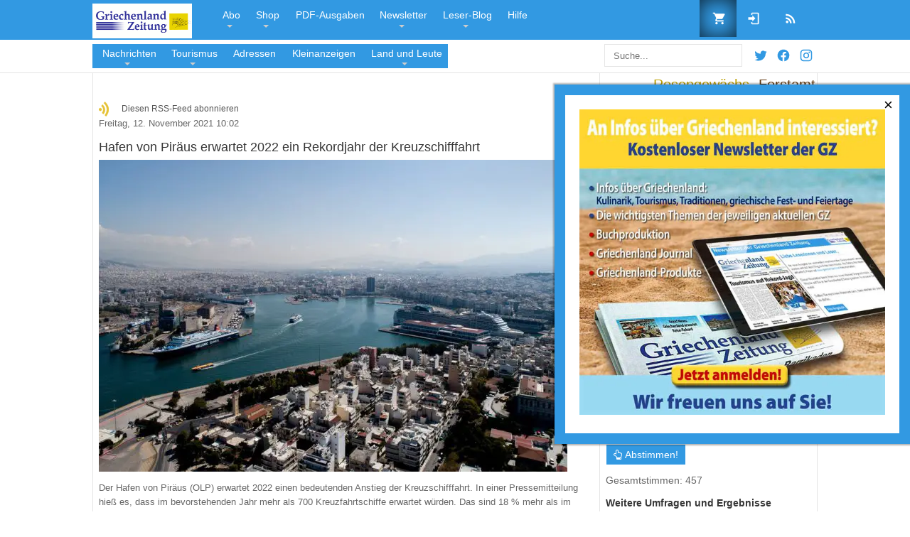

--- FILE ---
content_type: text/html; charset=utf-8
request_url: https://www.griechenland.net/tags/tag/Kreuzfahrttourismus?start=5
body_size: 20258
content:
<!DOCTYPE html><html prefix="og: http://ogp.me/ns#" lang="de-de"><head><meta http-equiv="content-type" content="text/html; charset=utf-8"/>
<script>var __ezHttpConsent={setByCat:function(src,tagType,attributes,category,force,customSetScriptFn=null){var setScript=function(){if(force||window.ezTcfConsent[category]){if(typeof customSetScriptFn==='function'){customSetScriptFn();}else{var scriptElement=document.createElement(tagType);scriptElement.src=src;attributes.forEach(function(attr){for(var key in attr){if(attr.hasOwnProperty(key)){scriptElement.setAttribute(key,attr[key]);}}});var firstScript=document.getElementsByTagName(tagType)[0];firstScript.parentNode.insertBefore(scriptElement,firstScript);}}};if(force||(window.ezTcfConsent&&window.ezTcfConsent.loaded)){setScript();}else if(typeof getEzConsentData==="function"){getEzConsentData().then(function(ezTcfConsent){if(ezTcfConsent&&ezTcfConsent.loaded){setScript();}else{console.error("cannot get ez consent data");force=true;setScript();}});}else{force=true;setScript();console.error("getEzConsentData is not a function");}},};</script>
<script>var ezTcfConsent=window.ezTcfConsent?window.ezTcfConsent:{loaded:false,store_info:false,develop_and_improve_services:false,measure_ad_performance:false,measure_content_performance:false,select_basic_ads:false,create_ad_profile:false,select_personalized_ads:false,create_content_profile:false,select_personalized_content:false,understand_audiences:false,use_limited_data_to_select_content:false,};function getEzConsentData(){return new Promise(function(resolve){document.addEventListener("ezConsentEvent",function(event){var ezTcfConsent=event.detail.ezTcfConsent;resolve(ezTcfConsent);});});}</script>
<script>if(typeof _setEzCookies!=='function'){function _setEzCookies(ezConsentData){var cookies=window.ezCookieQueue;for(var i=0;i<cookies.length;i++){var cookie=cookies[i];if(ezConsentData&&ezConsentData.loaded&&ezConsentData[cookie.tcfCategory]){document.cookie=cookie.name+"="+cookie.value;}}}}
window.ezCookieQueue=window.ezCookieQueue||[];if(typeof addEzCookies!=='function'){function addEzCookies(arr){window.ezCookieQueue=[...window.ezCookieQueue,...arr];}}
addEzCookies([{name:"ezoab_496527",value:"mod101-c; Path=/; Domain=griechenland.net; Max-Age=7200",tcfCategory:"store_info",isEzoic:"true",},{name:"ezosuibasgeneris-1",value:"1f716f55-d1ac-43b6-5f8a-6f8b054f680e; Path=/; Domain=griechenland.net; Expires=Mon, 18 Jan 2027 09:30:46 UTC; Secure; SameSite=None",tcfCategory:"understand_audiences",isEzoic:"true",}]);if(window.ezTcfConsent&&window.ezTcfConsent.loaded){_setEzCookies(window.ezTcfConsent);}else if(typeof getEzConsentData==="function"){getEzConsentData().then(function(ezTcfConsent){if(ezTcfConsent&&ezTcfConsent.loaded){_setEzCookies(window.ezTcfConsent);}else{console.error("cannot get ez consent data");_setEzCookies(window.ezTcfConsent);}});}else{console.error("getEzConsentData is not a function");_setEzCookies(window.ezTcfConsent);}</script><script type="text/javascript" data-ezscrex='false' data-cfasync='false'>window._ezaq = Object.assign({"edge_cache_status":11,"edge_response_time":758,"url":"https://www.griechenland.net/tags/tag/Kreuzfahrttourismus?start=5"}, typeof window._ezaq !== "undefined" ? window._ezaq : {});</script><script type="text/javascript" data-ezscrex='false' data-cfasync='false'>window._ezaq = Object.assign({"ab_test_id":"mod101-c"}, typeof window._ezaq !== "undefined" ? window._ezaq : {});window.__ez=window.__ez||{};window.__ez.tf={};</script><script type="text/javascript" data-ezscrex='false' data-cfasync='false'>window.ezDisableAds = true;</script>
<script data-ezscrex='false' data-cfasync='false' data-pagespeed-no-defer>var __ez=__ez||{};__ez.stms=Date.now();__ez.evt={};__ez.script={};__ez.ck=__ez.ck||{};__ez.template={};__ez.template.isOrig=true;__ez.queue=__ez.queue||function(){var e=0,i=0,t=[],n=!1,o=[],r=[],s=!0,a=function(e,i,n,o,r,s,a){var l=arguments.length>7&&void 0!==arguments[7]?arguments[7]:window,d=this;this.name=e,this.funcName=i,this.parameters=null===n?null:w(n)?n:[n],this.isBlock=o,this.blockedBy=r,this.deleteWhenComplete=s,this.isError=!1,this.isComplete=!1,this.isInitialized=!1,this.proceedIfError=a,this.fWindow=l,this.isTimeDelay=!1,this.process=function(){f("... func = "+e),d.isInitialized=!0,d.isComplete=!0,f("... func.apply: "+e);var i=d.funcName.split("."),n=null,o=this.fWindow||window;i.length>3||(n=3===i.length?o[i[0]][i[1]][i[2]]:2===i.length?o[i[0]][i[1]]:o[d.funcName]),null!=n&&n.apply(null,this.parameters),!0===d.deleteWhenComplete&&delete t[e],!0===d.isBlock&&(f("----- F'D: "+d.name),m())}},l=function(e,i,t,n,o,r,s){var a=arguments.length>7&&void 0!==arguments[7]?arguments[7]:window,l=this;this.name=e,this.path=i,this.async=o,this.defer=r,this.isBlock=t,this.blockedBy=n,this.isInitialized=!1,this.isError=!1,this.isComplete=!1,this.proceedIfError=s,this.fWindow=a,this.isTimeDelay=!1,this.isPath=function(e){return"/"===e[0]&&"/"!==e[1]},this.getSrc=function(e){return void 0!==window.__ezScriptHost&&this.isPath(e)&&"banger.js"!==this.name?window.__ezScriptHost+e:e},this.process=function(){l.isInitialized=!0,f("... file = "+e);var i=this.fWindow?this.fWindow.document:document,t=i.createElement("script");t.src=this.getSrc(this.path),!0===o?t.async=!0:!0===r&&(t.defer=!0),t.onerror=function(){var e={url:window.location.href,name:l.name,path:l.path,user_agent:window.navigator.userAgent};"undefined"!=typeof _ezaq&&(e.pageview_id=_ezaq.page_view_id);var i=encodeURIComponent(JSON.stringify(e)),t=new XMLHttpRequest;t.open("GET","//g.ezoic.net/ezqlog?d="+i,!0),t.send(),f("----- ERR'D: "+l.name),l.isError=!0,!0===l.isBlock&&m()},t.onreadystatechange=t.onload=function(){var e=t.readyState;f("----- F'D: "+l.name),e&&!/loaded|complete/.test(e)||(l.isComplete=!0,!0===l.isBlock&&m())},i.getElementsByTagName("head")[0].appendChild(t)}},d=function(e,i){this.name=e,this.path="",this.async=!1,this.defer=!1,this.isBlock=!1,this.blockedBy=[],this.isInitialized=!0,this.isError=!1,this.isComplete=i,this.proceedIfError=!1,this.isTimeDelay=!1,this.process=function(){}};function c(e,i,n,s,a,d,c,u,f){var m=new l(e,i,n,s,a,d,c,f);!0===u?o[e]=m:r[e]=m,t[e]=m,h(m)}function h(e){!0!==u(e)&&0!=s&&e.process()}function u(e){if(!0===e.isTimeDelay&&!1===n)return f(e.name+" blocked = TIME DELAY!"),!0;if(w(e.blockedBy))for(var i=0;i<e.blockedBy.length;i++){var o=e.blockedBy[i];if(!1===t.hasOwnProperty(o))return f(e.name+" blocked = "+o),!0;if(!0===e.proceedIfError&&!0===t[o].isError)return!1;if(!1===t[o].isComplete)return f(e.name+" blocked = "+o),!0}return!1}function f(e){var i=window.location.href,t=new RegExp("[?&]ezq=([^&#]*)","i").exec(i);"1"===(t?t[1]:null)&&console.debug(e)}function m(){++e>200||(f("let's go"),p(o),p(r))}function p(e){for(var i in e)if(!1!==e.hasOwnProperty(i)){var t=e[i];!0===t.isComplete||u(t)||!0===t.isInitialized||!0===t.isError?!0===t.isError?f(t.name+": error"):!0===t.isComplete?f(t.name+": complete already"):!0===t.isInitialized&&f(t.name+": initialized already"):t.process()}}function w(e){return"[object Array]"==Object.prototype.toString.call(e)}return window.addEventListener("load",(function(){setTimeout((function(){n=!0,f("TDELAY -----"),m()}),5e3)}),!1),{addFile:c,addFileOnce:function(e,i,n,o,r,s,a,l,d){t[e]||c(e,i,n,o,r,s,a,l,d)},addDelayFile:function(e,i){var n=new l(e,i,!1,[],!1,!1,!0);n.isTimeDelay=!0,f(e+" ...  FILE! TDELAY"),r[e]=n,t[e]=n,h(n)},addFunc:function(e,n,s,l,d,c,u,f,m,p){!0===c&&(e=e+"_"+i++);var w=new a(e,n,s,l,d,u,f,p);!0===m?o[e]=w:r[e]=w,t[e]=w,h(w)},addDelayFunc:function(e,i,n){var o=new a(e,i,n,!1,[],!0,!0);o.isTimeDelay=!0,f(e+" ...  FUNCTION! TDELAY"),r[e]=o,t[e]=o,h(o)},items:t,processAll:m,setallowLoad:function(e){s=e},markLoaded:function(e){if(e&&0!==e.length){if(e in t){var i=t[e];!0===i.isComplete?f(i.name+" "+e+": error loaded duplicate"):(i.isComplete=!0,i.isInitialized=!0)}else t[e]=new d(e,!0);f("markLoaded dummyfile: "+t[e].name)}},logWhatsBlocked:function(){for(var e in t)!1!==t.hasOwnProperty(e)&&u(t[e])}}}();__ez.evt.add=function(e,t,n){e.addEventListener?e.addEventListener(t,n,!1):e.attachEvent?e.attachEvent("on"+t,n):e["on"+t]=n()},__ez.evt.remove=function(e,t,n){e.removeEventListener?e.removeEventListener(t,n,!1):e.detachEvent?e.detachEvent("on"+t,n):delete e["on"+t]};__ez.script.add=function(e){var t=document.createElement("script");t.src=e,t.async=!0,t.type="text/javascript",document.getElementsByTagName("head")[0].appendChild(t)};__ez.dot=__ez.dot||{};__ez.queue.addFileOnce('/detroitchicago/boise.js', '/detroitchicago/boise.js?gcb=195-1&cb=5', true, [], true, false, true, false);__ez.queue.addFileOnce('/parsonsmaize/abilene.js', '/parsonsmaize/abilene.js?gcb=195-1&cb=e80eca0cdb', true, [], true, false, true, false);__ez.queue.addFileOnce('/parsonsmaize/mulvane.js', '/parsonsmaize/mulvane.js?gcb=195-1&cb=e75e48eec0', true, ['/parsonsmaize/abilene.js'], true, false, true, false);__ez.queue.addFileOnce('/detroitchicago/birmingham.js', '/detroitchicago/birmingham.js?gcb=195-1&cb=539c47377c', true, ['/parsonsmaize/abilene.js'], true, false, true, false);</script>
<script data-ezscrex="false" type="text/javascript" data-cfasync="false">window._ezaq = Object.assign({"ad_cache_level":0,"adpicker_placement_cnt":0,"ai_placeholder_cache_level":0,"ai_placeholder_placement_cnt":-1,"domain":"griechenland.net","domain_id":496527,"ezcache_level":1,"ezcache_skip_code":4,"has_bad_image":0,"has_bad_words":0,"is_sitespeed":0,"lt_cache_level":0,"response_size":79918,"response_size_orig":74157,"response_time_orig":845,"template_id":5,"url":"https://www.griechenland.net/tags/tag/Kreuzfahrttourismus?start=5","word_count":0,"worst_bad_word_level":0}, typeof window._ezaq !== "undefined" ? window._ezaq : {});__ez.queue.markLoaded('ezaqBaseReady');</script>
<script type='text/javascript' data-ezscrex='false' data-cfasync='false'>
window.ezAnalyticsStatic = true;

function analyticsAddScript(script) {
	var ezDynamic = document.createElement('script');
	ezDynamic.type = 'text/javascript';
	ezDynamic.innerHTML = script;
	document.head.appendChild(ezDynamic);
}
function getCookiesWithPrefix() {
    var allCookies = document.cookie.split(';');
    var cookiesWithPrefix = {};

    for (var i = 0; i < allCookies.length; i++) {
        var cookie = allCookies[i].trim();

        for (var j = 0; j < arguments.length; j++) {
            var prefix = arguments[j];
            if (cookie.indexOf(prefix) === 0) {
                var cookieParts = cookie.split('=');
                var cookieName = cookieParts[0];
                var cookieValue = cookieParts.slice(1).join('=');
                cookiesWithPrefix[cookieName] = decodeURIComponent(cookieValue);
                break; // Once matched, no need to check other prefixes
            }
        }
    }

    return cookiesWithPrefix;
}
function productAnalytics() {
	var d = {"pr":[6,3],"omd5":"3de9c2236cd3bcbafdb46931591b04bf","nar":"risk score"};
	d.u = _ezaq.url;
	d.p = _ezaq.page_view_id;
	d.v = _ezaq.visit_uuid;
	d.ab = _ezaq.ab_test_id;
	d.e = JSON.stringify(_ezaq);
	d.ref = document.referrer;
	d.c = getCookiesWithPrefix('active_template', 'ez', 'lp_');
	if(typeof ez_utmParams !== 'undefined') {
		d.utm = ez_utmParams;
	}

	var dataText = JSON.stringify(d);
	var xhr = new XMLHttpRequest();
	xhr.open('POST','/ezais/analytics?cb=1', true);
	xhr.onload = function () {
		if (xhr.status!=200) {
            return;
		}

        if(document.readyState !== 'loading') {
            analyticsAddScript(xhr.response);
            return;
        }

        var eventFunc = function() {
            if(document.readyState === 'loading') {
                return;
            }
            document.removeEventListener('readystatechange', eventFunc, false);
            analyticsAddScript(xhr.response);
        };

        document.addEventListener('readystatechange', eventFunc, false);
	};
	xhr.setRequestHeader('Content-Type','text/plain');
	xhr.send(dataText);
}
__ez.queue.addFunc("productAnalytics", "productAnalytics", null, true, ['ezaqBaseReady'], false, false, false, true);
</script>
                    <meta name="viewport" content="width=device-width, initial-scale=1, maximum-scale=2.0"/>
        <base href="https://www.griechenland.net/tags/tag/Kreuzfahrttourismus"/>
	
	<meta name="keywords" content="Griechenland Zeitung, Griechenland, "/>
	<meta property="og:locale" content="de_de"/>
	<meta property="og:site_name" content="GRIECHENLAND.NET"/>
	<meta name="tmpDescription" content="Hafen von Piräus erwartet 2022 ein Rekordjahr der Kreuzschifffahrt, Erste Urlauber auf Rhodos eingetroffen, Dynamischer Start der Kreuzfahrtsaison im Mai, Weiterhin keine rosigen Aussichten für die griechische Kreuzschifffahrt, Deutsche und Österreicher lieben Griechenland, , "/>
	<meta property="og:description" content="Die Website der Griechenland Zeitung. Neueste Nachrichten und Berichte aus Hellas. Aktuell:"/>
	<meta property="og:url" content="https://www.griechenland.net/tags/tag/Kreuzfahrttourismus?start=5"/>
	<meta property="og:type" content="website"/>
	<meta property="og:title" content="Kreuzfahrttourismus - GRIECHENLAND.NET"/>
	<meta name="twitter:card" content="summary"/>
	<meta name="twitter:title" content="Kreuzfahrttourismus - GRIECHENLAND.NET"/>
	<meta name="twitter:description" content="Die Website der Griechenland Zeitung. Neueste Nachrichten und Berichte aus Hellas. Aktuell:"/>
	<meta name="viewport" content="width=device-width, initial-scale=1.0"/>
	<meta name="description" content="Die Website der Griechenland Zeitung. Neueste Nachrichten und Berichte aus Hellas. Aktuell: "/>
	<title>Kreuzfahrttourismus - GRIECHENLAND.NET - Results from #5</title>
	<link href="/tags/tag/Kreuzfahrttourismus?start=5" rel="canonical"/>
	<link href="/tags/tag/Kreuzfahrttourismus?format=feed" rel="alternate" type="application/rss+xml" title="Kreuzfahrttourismus - GRIECHENLAND.NET | K2_FEED"/>
	<link href="/tags/tag/Kreuzfahrttourismus?format=feed&amp;type=rss" rel="alternate" type="application/rss+xml" title="Kreuzfahrttourismus - GRIECHENLAND.NET | RSS 2.0"/>
	<link href="/tags/tag/Kreuzfahrttourismus?format=feed&amp;type=atom" rel="alternate" type="application/atom+xml" title="Kreuzfahrttourismus - GRIECHENLAND.NET | Atom 1.0"/>
	<link href="/favicon.ico" rel="shortcut icon" type="image/vnd.microsoft.icon"/>
	<link href="https://www.griechenland.net/plugins/system/wlijoomsysmessages/assets/css/style.css" rel="stylesheet" type="text/css"/>
	<link href="/media/com_hikashop/css/hikashop.css?v=330" rel="stylesheet" type="text/css"/>
	<link href="/media/com_hikashop/css/frontend_custom.css?t=1606241797" rel="stylesheet" type="text/css"/>
	<link href="/templates/gk_news/css/k2.css?v=2.8.0" rel="stylesheet" type="text/css"/>
	<link href="/plugins/system/maximenuckmobile/themes/default/maximenuckmobile.css" rel="stylesheet" type="text/css"/>
	<link href="/media/com_rstbox/css/engagebox.css?0f4a5a9bef90890a4999c67bddc5aa20" rel="stylesheet" type="text/css"/>
	<link href="https://www.griechenland.net/templates/gk_news/css/normalize.css" rel="stylesheet" type="text/css"/>
	<link href="https://www.griechenland.net/templates/gk_news/css/layout.css" rel="stylesheet" type="text/css"/>
	<link href="https://www.griechenland.net/templates/gk_news/css/joomla.css" rel="stylesheet" type="text/css"/>
	<link href="https://www.griechenland.net/templates/gk_news/css/system/system.css" rel="stylesheet" type="text/css"/>
	<link href="https://www.griechenland.net/templates/gk_news/css/template.css" rel="stylesheet" type="text/css"/>
	<link href="https://www.griechenland.net/templates/gk_news/css/gk.stuff.css" rel="stylesheet" type="text/css"/>
	<link href="https://www.griechenland.net/templates/gk_news/css/style2.css" rel="stylesheet" type="text/css"/>
	<link href="https://www.griechenland.net/templates/gk_news/css/typography/typography.style2.css" rel="stylesheet" type="text/css"/>
	<link href="https://www.griechenland.net/templates/gk_news/css/typography/typography.iconset.style2.css" rel="stylesheet" type="text/css"/>
	<link href="https://www.griechenland.net/templates/gk_news/css/override.css" rel="stylesheet" type="text/css"/>
	<link href="/modules/mod_fmj_tagcloud/tmpl/css/wordcloud2-custom.css" rel="stylesheet" type="text/css"/>
	<link href="https://www.griechenland.net/modules/mod_customsearch/assets/css/mod_customsearch.css?v=1.0" rel="stylesheet" type="text/css"/>
	<link href="/modules/mod_maximenuck/themes/default/css/maximenuck.php?monid=maximenunews" rel="stylesheet" type="text/css"/>
	<link href="/modules/mod_maximenuck/assets/maximenuresponsiveck.css" rel="stylesheet" type="text/css"/>
	<link href="/modules/mod_maximenuck/themes/default/css/maximenuck.php?monid=maximenutop" rel="stylesheet" type="text/css"/>
	<link href="/plugins/hikashop/cartnotify/media/notify-metro.css" rel="stylesheet" type="text/css"/>
	<style type="text/css">
 #wli-messages #wli-header { background: #3299e2; }  #wli-messages #wli-header #wli-title { color: #ffffff; }  #wli-messages #wli-main { background: #f5f5f5 ; }  #wli-messages #wli-main { color: #444444; }  #wli-messages #wli-footer { background: #1d5571 ; }  #wli-messages #wli-footer { color: #f9fea6 ; } 
@media only screen and (max-width:640px){
    #maximenunews { display: none !important; }
    .mobilebarmenuck { display: block; }
	.hidemenumobileck {display: none !important;}
     }
@media only screen and (max-width:640px){
    #maximenutop { display: none !important; }
    .mobilebarmenuck { display: block; }
	.hidemenumobileck {display: none !important;}
     }
.eb-2 {
                --animation_duration: 400ms;

            }
        


		.eb-2 .eb-close:hover {
			color: rgba(255, 255, 255, 1) !important;
		}	
	
.gkcol { width: 220px; }

body,
h1, h2, h3, h4, h5, h6,
.box .header small,
dl#tabs dt.tabs span h3, 
dl.tabs dt.tabs span h3,
.gkMenu > ul > li li,
.bigtitle h3.header,
.box.badge-new .header::after,
.box.badge-popular .header::after,
.box.badge-top .header::after { font-family: Arial, Helvetica, sans-serif; }

#gkLogo.text,
.gkMenu > ul > li,
#gkTopMenu,
#gkUserArea,
.box .header,
.itemAuthorContent h3,
.gkTabsNav,
th,
.nsphover .nspInfo2 { font-family: Arial, Helvetica, sans-serif; }

.blank { font-family: Verdana, Geneva, sans-serif; }

.blank { font-family: Arial, Helvetica, sans-serif; }

#gkSidebar { width: 30%; }

#gkPageContent { background-position: 70% 0!important; }
#gkContent { background-image: none!important; }
#gkMainbody > div { width: 100%; }

#gkContent { width: 70%; }

#gkContentWrap { width: 100%; }

.gkPage { max-width: 1020px; }


#hikashop_category_information_module_201 div.hikashop_subcontainer,
#hikashop_category_information_module_201 .hikashop_rtop *,#hikashop_category_information_module_201 .hikashop_rbottom * { background:#ffffff; }
#hikashop_category_information_module_201 div.hikashop_subcontainer,
#hikashop_category_information_module_201 div.hikashop_subcontainer span,
#hikashop_category_information_module_201 div.hikashop_container { text-align:center; }
#hikashop_category_information_module_201 div.hikashop_container { margin:10px 10px; }
#hikashop_category_information_module_201 .hikashop_subcontainer { -moz-border-radius: 5px; -webkit-border-radius: 5px; -khtml-border-radius: 5px; border-radius: 5px; }
@media screen and (max-width: 640px) {div#maximenunews ul.maximenuck li.maximenuck.nomobileck, div#maximenunews .maxipushdownck ul.maximenuck2 li.maximenuck.nomobileck { display: none !important; }}@media screen and (min-width: 641px) {div#maximenunews ul.maximenuck li.maximenuck.nodesktopck, div#maximenunews .maxipushdownck ul.maximenuck2 li.maximenuck.nodesktopck { display: none !important; }}#maximenunews .maximenuck-toggler-anchor {
	height: 0;
	opacity: 0;
	overflow: hidden;
	display: none;
}
@media screen and (max-width: 640px) {div#maximenutop ul.maximenuck li.maximenuck.nomobileck, div#maximenutop .maxipushdownck ul.maximenuck2 li.maximenuck.nomobileck { display: none !important; }}@media screen and (min-width: 641px) {div#maximenutop ul.maximenuck li.maximenuck.nodesktopck, div#maximenutop .maxipushdownck ul.maximenuck2 li.maximenuck.nodesktopck { display: none !important; }}#maximenutop .maximenuck-toggler-anchor {
	height: 0;
	opacity: 0;
	overflow: hidden;
	display: none;
}

#hikashop_category_information_module_348 div.hikashop_subcontainer,
#hikashop_category_information_module_348 .hikashop_rtop *,#hikashop_category_information_module_348 .hikashop_rbottom * { background:#ffffff; }
#hikashop_category_information_module_348 div.hikashop_subcontainer,
#hikashop_category_information_module_348 div.hikashop_subcontainer span,
#hikashop_category_information_module_348 div.hikashop_container { text-align:center; }
#hikashop_category_information_module_348 div.hikashop_container { margin:10px 10px; }
#hikashop_category_information_module_348 .hikashop_subcontainer { -moz-border-radius: 5px; -webkit-border-radius: 5px; -khtml-border-radius: 5px; border-radius: 5px; }
	</style>
	<script type="application/json" class="joomla-script-options new">{"csrf.token":"0ab256aef2626916397bedb7c9a96bd7","system.paths":{"root":"","base":""},"system.keepalive":{"interval":300000,"uri":"\/component\/ajax\/?format=json"}}</script>
	<script src="/media/jui/js/jquery.min.js?0f4a5a9bef90890a4999c67bddc5aa20" type="text/javascript"></script>
	<script src="/media/jui/js/jquery-noconflict.js?0f4a5a9bef90890a4999c67bddc5aa20" type="text/javascript"></script>
	<script src="/media/jui/js/jquery.ui.core.min.js?0f4a5a9bef90890a4999c67bddc5aa20" type="text/javascript"></script>
	<script src="/media/jui/js/jquery-migrate.min.js?0f4a5a9bef90890a4999c67bddc5aa20" type="text/javascript"></script>
	<script src="/media/com_hikashop/js/hikashop.js?v=330" type="text/javascript"></script>
	<script src="/media/k2/assets/js/k2.frontend.js?v=2.8.0&amp;sitepath=/" type="text/javascript"></script>
	<script src="/plugins/system/maximenuckmobile/assets/maximenuckmobile.js" type="text/javascript"></script>
	<script src="/media/com_rstbox/js/vendor/velocity.js?0f4a5a9bef90890a4999c67bddc5aa20" type="text/javascript"></script>
	<script src="/media/com_rstbox/js/vendor/velocity.ui.js?0f4a5a9bef90890a4999c67bddc5aa20" type="text/javascript"></script>
	<script src="/media/com_rstbox/js/animations.js?0f4a5a9bef90890a4999c67bddc5aa20" type="text/javascript"></script>
	<script src="/media/com_rstbox/js/engagebox.js?0f4a5a9bef90890a4999c67bddc5aa20" type="text/javascript"></script>
	<script src="/media/jui/js/bootstrap.min.js?0f4a5a9bef90890a4999c67bddc5aa20" type="text/javascript"></script>
	<script src="https://www.griechenland.net/media/system/js/core.js" type="text/javascript"></script>
	<script src="https://www.griechenland.net/templates/gk_news/js/gk.scripts.js" type="text/javascript"></script>
	<!--[if lt IE 9]><script src="/media/system/js/polyfill.event.js?0f4a5a9bef90890a4999c67bddc5aa20" type="text/javascript"></script><![endif]-->
	<script src="/media/system/js/keepalive.js?0f4a5a9bef90890a4999c67bddc5aa20" type="text/javascript"></script>
	<script src="/modules/mod_fmj_tagcloud/tmpl/wordcloud2/wordcloud2.min.js" type="text/javascript"></script>
	<script src="/modules/mod_fmj_tagcloud/tmpl/js/tools.js" type="text/javascript"></script>
	<script src="/media/com_cjlib/jquery/jquery.validate/jquery.validate.min.js" type="text/javascript"></script>
	<script src="/media/com_cjlib/jquery/jquery.validate/localization/messages_de.js" type="text/javascript"></script>
	<script src="https://www.google.com/jsapi" type="text/javascript"></script>
	<script src="https://www.griechenland.net/modules/mod_customsearch/assets/js/mod_customsearch.js?v=1.0" type="text/javascript"></script>
	<script src="/plugins/hikashop/cartnotify/media/notify.min.js" type="text/javascript"></script>
	<script type="text/javascript">
	jQuery.noConflict();

					jQuery(window).load(function()
					{
						var w = jQuery(window);
						var m = jQuery('#wli-messages');
						var o = jQuery('#wli-overlay');
						var b = jQuery('#wli-close-button');

						m.css('display', 'none');
						m.css('top', Math.max(0, ((w.height() - m.outerHeight())/2) + w.scrollTop()) + 'px');
						m.css('left', Math.max(0, ((w.width() - m.outerWidth())/2) + w.scrollLeft()) + 'px');
						m.fadeIn('slow');o.fadeIn('slow');b.click(function() { o.fadeOut('slow'); m.fadeOut('slow'); });o.click(function() { o.fadeOut('slow'); m.fadeOut('slow'); });});
var CKTEXT_PLG_MAXIMENUCK_MENU = 'Menu';
jQuery(document).ready(function($){
                    $('#maximenunews').MobileMaxiMenu({usemodules : 1,container : 'menucontainer',showdesc : 1,showlogo : 1,useimages : 1,menuid : 'maximenunews',displaytype : 'accordion',displayeffect : 'topfixed'});
                });
jQuery(document).ready(function($){
                    $('#maximenutop').MobileMaxiMenu({usemodules : 1,container : 'menucontainer',showdesc : 1,showlogo : 1,useimages : 1,menuid : 'maximenutop',displaytype : 'accordion',displayeffect : 'topfixed'});
                });
var fmjbs=function(id){jQuery.get('/index.php?option=com_banners&task=click&id='+id)}
function do_nothing() { return; }


</script>
<script type="text/javascript">
if(!window.localPage) window.localPage = {};
window.localPage.cartRedirect = function(cid,pid,resp){window.location="/checkout";};
window.localPage.wishlistRedirect = function(cid,pid,resp){window.location="/component/hikashop/product/listing";};
</script>
<script type="text/javascript">
//FMJTAGCloudScript-Start
jQuery(document).ready(function(){
    
jQuery.ajax("/index.php?option=com_ajax&module=fmj_tagcloud&format=json&method=getTags&Itemid=1290&tcpItemid=1290&tcpId=&tcpOption=com_k2&tcpModuleId=333&tcpModuleTitle=Tag+Cloud").done(function(response) {
    var configJSON  = {"fontFamily":"arial","fontWeight":"normal","minSize":"5","weightFactor":"10","clearCanvas":"1","backgroundColor":"#ffffff","gridSize":"15","rotateRatio":"0.3","shape":"square","ellipticity":"0.6","origin":null, minRotation: 0, maxRotation: 0, rotateRatio: 0,shape: 'square'};
    configJSON.list = response.data.words;
       
    var fmjtc_333 = function(){
      WordCloud(document.getElementById('fmj_tc_333'), configJSON);
    };
       
//    fmjtc_333();

    
 
var fmjtc_333d = FMJTCDebounce(
  function(){
  


    fmjtc_333();
  }
,100
);

jQuery(window).resize(
  function(){
    fmjtc_333d();
  }
);

    
    fmjtc_333d();

  });  
});
//FMJTAGCloudScript-End
</script>
<script type="text/javascript">
var cjlib_loc = "/components/com_cjlib";
google.load("visualization", "1", {packages:["corechart"]});
</script>
<script type="text/javascript">

    document.addEventListener("DOMContentLoaded", function() {
        CustomSearch.init({"minLength":3,"maxSuggestions":5,"searchPage":"\/search","width":"200px"});
    });


jQuery.notify.defaults({"arrowShow":false,"globalPosition":"top right","elementPosition":"top right","clickToHide":true,"autoHideDelay":5000,"autoHide":true});
window.cartNotifyParams = {"reference":"global","img_url":"\/media\/com_hikashop\/images\/icons\/icon-32-newproduct.png","title":"Product added to the cart","text":"Ihr gew\u00fcnschtes Produkt wurde erfolgreich in den Warenkorb gelegt","wishlist_title":"Product added to the wishlist","wishlist_text":"Produkt erfolgreich zur Wunschliste hinzugef\u00fcgt","list_title":"Products added to the cart","list_text":"Products successfully added to the cart","list_wishlist_title":"Products added to the wishlist","list_wishlist_text":"Products successfully added to the wishlist","err_title":"Product not added to the cart","err_text":"Product not added to the cart","err_wishlist_title":"Product not added to the wishlist","err_wishlist_text":"Product not added to the wishlist"};

	</script>
	<link rel="apple-touch-icon" href="https://www.griechenland.net/templates/gk_news/images/touch-device.png"/>
	<link rel="apple-touch-icon-precomposed" href="https://www.griechenland.net/templates/gk_news/images/touch-device.png"/>
	<script src="/media/com_cjlib/bootstrap/js/respond.min.js" type="text/javascript"></script>
	<link rel="stylesheet" href="/media/com_cjlib/bootstrap/css/bootstrap.core.min.css" type="text/css"/>
	<link rel="stylesheet" href="/media/com_communitypolls/css/cj.polls.min.css" type="text/css"/>
	<link rel="stylesheet" href="/modules/mod_randompoll/assets/css/styles.css" type="text/css"/>
	<link rel="stylesheet" href="/media/com_cjlib/fontawesome/css/font-awesome.min.css" type="text/css"/>
	<script src="/media/com_communitypolls/js/cj.polls.min.js?t=1520298234" type="text/javascript"></script>

    <link rel="publisher" href="https://plus.google.com/107443184003141108377"/>
     
    <!-- Google tag (gtag.js) -->
    <script async="" src="https://www.googletagmanager.com/gtag/js?id=UA-53639592-1"></script>
    <script>
      window.dataLayer = window.dataLayer || [];
      function gtag(){dataLayer.push(arguments);}
      gtag('js', new Date());

      gtag('config', 'UA-53639592-1');
    </script>
    <script async="" src="https://pagead2.googlesyndication.com/pagead/js/adsbygoogle.js?client=ca-pub-7624527419130081" crossorigin="anonymous"></script>
<script type='text/javascript'>
var ezoTemplate = 'orig_site';
var ezouid = '1';
var ezoFormfactor = '1';
</script><script data-ezscrex="false" type='text/javascript'>
var soc_app_id = '0';
var did = 496527;
var ezdomain = 'griechenland.net';
var ezoicSearchable = 1;
</script></head>
<body id="gz-body" data-tablet-width="750" data-mobile-width="580" data-smoothscroll="1">
<script type="text/javascript">var _gaq = _gaq || []; _gaq.push(['_setAccount', 'UA-53639592-1']); _gaq.push(['_trackPageview']);(function() { var ga = document.createElement('script'); ga.type = 'text/javascript'; ga.async = true;ga.src = ('https:' == document.location.protocol ? 'https://ssl' : 'http://www') + '.google-analytics.com/ga.js?aip=1';var s = document.getElementsByTagName('script')[0]; s.parentNode.insertBefore(ga, s); })();</script>

<div id="top-bar">
<section id="gkPageTop">
    <div class="gkPage">
        
          <a href="https://www.griechenland.net/" id="gkLogo">
        <img src="https://static.griechenland.net/images/logoGZ.png" width="140" height="49" alt="GRIECHENLAND.NET"/>
     </a>
     
                            <div id="gkUserArea">
                                    <div id="minicart">
                        <!--<div class="hikashop_cart_module" id="hikashop_cart_module">-->
<div class="hikashop_cart_module">
<script type="text/javascript">
      window.Oby.registerAjax(["cart.updated","checkout.cart.updated"], function (params) {
        var o = window.Oby, el = document.getElementById('hikashop_cart_348');
        if (!el) return;
        if (params && params.resp && (params.resp.ret === 0 || params.resp.module == 348)) return;
        if (params && params.type && params.type != 'cart') return;
        if (jQuery("#hikashop_cart_348 "))
          o.addClass(el, "hikashop_checkout_loading");
        o.xRequest("/component/hikashop/product/cart/module_id-348/module_type-cart/return_url-aHR0cHM6Ly93d3cuZ3JpZWNoZW5sYW5kLm5ldC90YWdzL3RhZy9LcmV1emZhaHJ0dG91cmlzbXVzP3N0YXJ0PTU=/tmpl-component", {update: el}, function (xhr) {
          o.removeClass(el, "hikashop_checkout_loading");
        });
      });
    </script>
            <div id="hikashop_cart_348" class="hikashop_cart">
                    <!--    <div class="hikashop_checkout_loading_elem"></div>-->
        <!--    <div class="hikashop_checkout_loading_spinner"></div>-->
        <!--    -->        <a class="hikashop_small_cart_checkout_link" href="/checkout">
            <!--        		<div class="hikashop_small_cart_total_title">--><!--</div>-->
            <div class="hikashop_small_cart_total_title">
                <svg class="icon-cart">
                    <title>Warenkorb</title>
                    <use xlink:href="/templates/gk_news/images/icons.svg#icon-cart"></use>
                </svg>
                <!--            <div class="minicart-number">-->
                <!--                -->                <!--            </div>-->
            </div>
        </a>
                    </div>
        <div class="clear_both"></div></div>

                    </div>                                                    <a href="/user-login" id="gkLogin" title="Login / Nutzerkonto">Login                        <svg class="icon-login">
                            <use xlink:href="/templates/gk_news/images/icons.svg#icon-login"></use>
                        </svg>
                    </a>
                
                                    <a href="/tags?format=feed&amp;type=rss" id="gkRSS">RSS                        <svg class="icon-rss">
                            <use xlink:href="/templates/gk_news/images/icons.svg#icon-rss"></use>
                        </svg>
                    </a>
                            </div>
                            <div id="mytop">
                <!-- debut Maximenu CK -->
	<div class="maximenuckh ltr" id="maximenutop" style="z-index:0;">
						<ul itemscope="" itemtype="https://www.schema.org/SiteNavigationElement" class=" maximenuck">
				<li itemprop="name" data-level="1" class="maximenuck item747 first parent level1 " style="z-index : 12000;"><a itemprop="url" data-hover="Abo" class="maximenuck unlink" href="/abo/abo-bestellen"><span class="titreck" data-hover="Abo"><span class="titreck-text"><span class="titreck-title">Abo</span></span></span></a>
	<div class="floatck" style=""><div class="maxidrop-main" style=""><div class="maximenuck2 first ">
	<ul class="maximenuck2"><li itemprop="name" data-level="2" class="maximenuck item101 first level2 " style="z-index : 11999;"><a itemprop="url" data-hover="Abo bestellen" class="maximenuck " href="/abo/abo-bestellen"><span class="titreck" data-hover="Abo bestellen"><span class="titreck-text"><span class="titreck-title">Abo bestellen</span></span></span></a>
		</li><li itemprop="name" data-level="2" class="maximenuck item830 last level2 " style="z-index : 11998;"><a itemprop="url" data-hover="Probe-Abo" class="maximenuck " href="/abo/probe-abo"><span class="titreck" data-hover="Probe-Abo"><span class="titreck-text"><span class="titreck-title">Probe-Abo</span></span></span></a>
	</li>
	</ul>
	</div></div></div>
	</li><li itemprop="name" data-level="1" class="maximenuck item372 parent level1 " style="z-index : 11997;"><a itemprop="url" data-hover="Shop" class="maximenuck unlink" href="/shop"><span class="titreck" data-hover="Shop"><span class="titreck-text"><span class="titreck-title">Shop</span></span></span></a>
	<div class="floatck" style=""><div class="maxidrop-main" style=""><div class="maximenuck2 first ">
	<ul class="maximenuck2"><li itemprop="name" data-level="2" class="maximenuck item256 first level2 " style="z-index : 11996;"><a itemprop="url" data-hover="Bücher" class="maximenuck " href="/shop/b%C3%BCcher"><span class="titreck" data-hover="Bücher"><span class="titreck-text"><span class="titreck-title">Bücher</span></span></span></a>
		</li><li itemprop="name" data-level="2" class="maximenuck item892 level2 " style="z-index : 11995;"><a itemprop="url" data-hover="E-Books (PDF)" class="maximenuck " href="/shop/e-books-pdf"><span class="titreck" data-hover="E-Books (PDF)"><span class="titreck-text"><span class="titreck-title">E-Books (PDF)</span></span></span></a>
		</li><li itemprop="name" data-level="2" class="maximenuck item752 level2 " style="z-index : 11994;"><a itemprop="url" data-hover="Griechenland Journal" class="maximenuck " href="/shop/griechenland-journal"><span class="titreck" data-hover="Griechenland Journal"><span class="titreck-text"><span class="titreck-title">Griechenland Journal</span></span></span></a>
		</li><li itemprop="name" data-level="2" class="maximenuck item891 level2 " style="z-index : 11993;"><a itemprop="url" data-hover="Griechenland Journal (PDF)" class="maximenuck " href="/shop/pdf-griechenland-journale"><span class="titreck" data-hover="Griechenland Journal (PDF)"><span class="titreck-text"><span class="titreck-title">Griechenland Journal (PDF)</span></span></span></a>
		</li><li itemprop="name" data-level="2" class="maximenuck item1638 level2 " style="z-index : 11992;"><a itemprop="url" data-hover="Griechenland Fotokalender" class="maximenuck " href="/shop/griechenland-fotokalender"><span class="titreck" data-hover="Griechenland Fotokalender"><span class="titreck-text"><span class="titreck-title">Griechenland Fotokalender</span></span></span></a>
		</li><li itemprop="name" data-level="2" class="maximenuck item1509 parent level2 " style="z-index : 11991;"><a itemprop="url" data-hover="Griechische Produkte" class="maximenuck " href="/shop/griechische-produkte"><span class="titreck" data-hover="Griechische Produkte"><span class="titreck-text"><span class="titreck-title">Griechische Produkte</span></span></span></a>
	<div class="floatck" style=""><div class="maxidrop-main" style=""><div class="maximenuck2 first ">
	<ul class="maximenuck2"><li itemprop="name" data-level="3" class="maximenuck item1489 first level3 " style="z-index : 11990;"><a itemprop="url" data-hover="Petimezi" class="maximenuck " href="/shop/griechische-produkte/petimezi"><span class="titreck" data-hover="Petimezi"><span class="titreck-text"><span class="titreck-title">Petimezi</span></span></span></a>
		</li><li itemprop="name" data-level="3" class="maximenuck item1507 level3 " style="z-index : 11989;"><a itemprop="url" data-hover="Honig" class="maximenuck " href="/shop/griechische-produkte/honig"><span class="titreck" data-hover="Honig"><span class="titreck-text"><span class="titreck-title">Honig</span></span></span></a>
		</li><li itemprop="name" data-level="3" class="maximenuck item1508 level3 " style="z-index : 11988;"><a itemprop="url" data-hover="Charoupomelo " class="maximenuck " href="/shop/griechische-produkte/charoupomelo"><span class="titreck" data-hover="Charoupomelo "><span class="titreck-text"><span class="titreck-title">Charoupomelo </span></span></span></a>
		</li><li itemprop="name" data-level="3" class="maximenuck item1588 level3 " style="z-index : 11987;"><a itemprop="url" data-hover="Korinthen" class="maximenuck " href="/shop/griechische-produkte/korinthen"><span class="titreck" data-hover="Korinthen"><span class="titreck-text"><span class="titreck-title">Korinthen</span></span></span></a>
		</li><li itemprop="name" data-level="3" class="maximenuck item550 level3 " style="z-index : 11986;"><a itemprop="url" data-hover="Olivenöl" class="maximenuck " href="/shop/griechische-produkte/oliven%C3%B6l"><span class="titreck" data-hover="Olivenöl"><span class="titreck-text"><span class="titreck-title">Olivenöl</span></span></span></a>
		</li><li itemprop="name" data-level="3" class="maximenuck item1105 last level3 " style="z-index : 11985;"><a itemprop="url" data-hover="Tee" class="maximenuck " href="/shop/griechische-produkte/tee"><span class="titreck" data-hover="Tee"><span class="titreck-text"><span class="titreck-title">Tee</span></span></span></a>
	</li>
	</ul>
	</div></div></div>
	</li><li itemprop="name" data-level="2" class="maximenuck item1510 parent last level2 " style="z-index : 11984;"><a itemprop="url" data-hover="Kleidung / Accessoires" class="maximenuck " href="/shop/kleidung-accessoires"><span class="titreck" data-hover="Kleidung / Accessoires"><span class="titreck-text"><span class="titreck-title">Kleidung / Accessoires</span></span></span></a>
	<div class="floatck" style=""><div class="maxidrop-main" style=""><div class="maximenuck2 first ">
	<ul class="maximenuck2"><li itemprop="name" data-level="3" class="maximenuck item549 first level3 " style="z-index : 11983;"><a itemprop="url" data-hover="T-Shirts" class="maximenuck " href="/shop/kleidung-accessoires/t-shirts"><span class="titreck" data-hover="T-Shirts"><span class="titreck-text"><span class="titreck-title">T-Shirts</span></span></span></a>
		</li><li itemprop="name" data-level="3" class="maximenuck item1149 level3 " style="z-index : 11982;"><a itemprop="url" data-hover="Taschen" class="maximenuck " href="/shop/kleidung-accessoires/taschen"><span class="titreck" data-hover="Taschen"><span class="titreck-text"><span class="titreck-title">Taschen</span></span></span></a>
		</li><li itemprop="name" data-level="3" class="maximenuck item1511 level3 " style="z-index : 11981;"><a itemprop="url" data-hover="Masken" class="maximenuck " href="/shop/kleidung-accessoires/masken"><span class="titreck" data-hover="Masken"><span class="titreck-text"><span class="titreck-title">Masken</span></span></span></a>
		</li><li itemprop="name" data-level="3" class="maximenuck item1512 last level3 " style="z-index : 11980;"><a itemprop="url" data-hover="Kappen" class="maximenuck " href="/shop/kleidung-accessoires/kappen"><span class="titreck" data-hover="Kappen"><span class="titreck-text"><span class="titreck-title">Kappen</span></span></span></a>
	</li>
	</ul>
	</div></div></div>
	</li>
	</ul>
	</div></div></div>
	</li><li itemprop="name" data-level="1" class="maximenuck item552 level1 " style="z-index : 11979;"><a itemprop="url" data-hover="PDF-Ausgaben" class="maximenuck " href="/pdf-ausgaben"><span class="titreck" data-hover="PDF-Ausgaben"><span class="titreck-text"><span class="titreck-title">PDF-Ausgaben</span></span></span></a>
		</li><li itemprop="name" data-level="1" class="maximenuck item257 parent level1 " style="z-index : 11978;"><a itemprop="url" data-hover="Newsletter" class="maximenuck " href="#"><span class="titreck" data-hover="Newsletter"><span class="titreck-text"><span class="titreck-title">Newsletter</span></span></span></a>
	<div class="floatck" style=""><div class="maxidrop-main" style=""><div class="maximenuck2 first ">
	<ul class="maximenuck2"><li itemprop="name" data-level="2" class="maximenuck item519 first level2 " style="z-index : 11977;"><a itemprop="url" data-hover="Archiv" class="maximenuck " href="/newsletter/archiv"><span class="titreck" data-hover="Archiv"><span class="titreck-text"><span class="titreck-title">Archiv</span></span></span></a>
		</li><li itemprop="name" data-level="2" class="maximenuck item520 last level2 " style="z-index : 11976;"><a itemprop="url" data-hover="Anmelden" class="maximenuck " href="/newsletter/anmelden"><span class="titreck" data-hover="Anmelden"><span class="titreck-text"><span class="titreck-title">Anmelden</span></span></span></a>
	</li>
	</ul>
	</div></div></div>
	</li><li itemprop="name" data-level="1" class="maximenuck item940 parent level1 " style="z-index : 11975;"><a itemprop="url" data-hover="Leser-Blog" class="maximenuck " href="#"><span class="titreck" data-hover="Leser-Blog"><span class="titreck-text"><span class="titreck-title">Leser-Blog</span></span></span></a>
	<div class="floatck" style=""><div class="maxidrop-main" style=""><div class="maximenuck2 first ">
	<ul class="maximenuck2"><li itemprop="name" data-level="2" class="maximenuck item941 first level2 " style="z-index : 11974;"><a itemprop="url" data-hover="Leserbriefe" class="maximenuck " href="/leser-blog/leserbriefe"><span class="titreck" data-hover="Leserbriefe"><span class="titreck-text"><span class="titreck-title">Leserbriefe</span></span></span></a>
		</li><li itemprop="name" data-level="2" class="maximenuck item755 level2 " style="z-index : 11973;"><a itemprop="url" data-hover="Leser-Geschichten" class="maximenuck " href="/leser-blog/leser-geschichten"><span class="titreck" data-hover="Leser-Geschichten"><span class="titreck-text"><span class="titreck-title">Leser-Geschichten</span></span></span></a>
		</li><li itemprop="name" data-level="2" class="maximenuck item901 level2 " style="z-index : 11972;"><a itemprop="url" data-hover="Leser-Wettbewerb 2015" class="maximenuck " href="/leser-blog/leser-wettbewerb-2015"><span class="titreck" data-hover="Leser-Wettbewerb 2015"><span class="titreck-text"><span class="titreck-title">Leser-Wettbewerb 2015</span></span></span></a>
		</li><li itemprop="name" data-level="2" class="maximenuck item1491 last level2 " style="z-index : 11971;"><a itemprop="url" data-hover="Leser-Wettbewerb 2020" class="maximenuck " href="/leser-blog/leser-wettbewerb-2020"><span class="titreck" data-hover="Leser-Wettbewerb 2020"><span class="titreck-text"><span class="titreck-title">Leser-Wettbewerb 2020</span></span></span></a>
	</li>
	</ul>
	</div></div></div>
	</li><li itemprop="name" data-level="1" class="maximenuck item726 last level1 " style="z-index : 11970;"><a itemprop="url" data-hover="Hilfe" class="maximenuck " href="/info-faq" title="Info-FAQ"><span class="titreck" data-hover="Hilfe"><span class="titreck-text"><span class="titreck-title">Hilfe</span></span></span></a></li>            </ul>
    </div>
    <!-- fin maximenuCK -->

            </div>
                    </div>
</section>

<!--    <section id="gkBannerTop">-->
<!--        <div class="gkPage">-->
<!--            -->
<!--        </div>-->
<!--    </section>-->

    <div class="wrapper-gkContentTop">
        <section id="gkContentTop" class="gkPage">
                            <div id="gkTopMenu">
                    <!-- debut Maximenu CK -->
	<div class="maximenuckh ltr" id="maximenunews" style="z-index:0;">
						<ul itemscope="" itemtype="https://www.schema.org/SiteNavigationElement" class=" maximenuck">
				<li itemprop="name" data-level="1" class="maximenuck item278 first parent level1 " style="z-index : 12000;"><a itemprop="url" data-hover="Nachrichten" class="maximenuck unlink" href="/"><span class="titreck" data-hover="Nachrichten"><span class="titreck-text"><span class="titreck-title">Nachrichten</span></span></span></a>
	<div class="floatck" style=""><div class="maxidrop-main" style=""><div class="maximenuck2 first ">
	<ul class="maximenuck2"><li itemprop="name" data-level="2" class="maximenuck item287 first level2 " style="z-index : 11999;"><a itemprop="url" data-hover="Politik" class="maximenuck " href="/nachrichten/politik"><span class="titreck" data-hover="Politik"><span class="titreck-text"><span class="titreck-title">Politik</span></span></span></a>
		</li><li itemprop="name" data-level="2" class="maximenuck item288 level2 " style="z-index : 11998;"><a itemprop="url" data-hover="Wirtschaft" class="maximenuck " href="/nachrichten/wirtschaft"><span class="titreck" data-hover="Wirtschaft"><span class="titreck-text"><span class="titreck-title">Wirtschaft</span></span></span></a>
		</li><li itemprop="name" data-level="2" class="maximenuck item392 level2 " style="z-index : 11997;"><a itemprop="url" data-hover="Kultur" class="maximenuck " href="/nachrichten/kultur"><span class="titreck" data-hover="Kultur"><span class="titreck-text"><span class="titreck-title">Kultur</span></span></span></a>
		</li><li itemprop="name" data-level="2" class="maximenuck item393 level2 " style="z-index : 11996;"><a itemprop="url" data-hover="Tourismus" class="maximenuck " href="/nachrichten/tourismus"><span class="titreck" data-hover="Tourismus"><span class="titreck-text"><span class="titreck-title">Tourismus</span></span></span></a>
		</li><li itemprop="name" data-level="2" class="maximenuck item395 level2 " style="z-index : 11995;"><a itemprop="url" data-hover="Chronik" class="maximenuck " href="/nachrichten/chronik"><span class="titreck" data-hover="Chronik"><span class="titreck-text"><span class="titreck-title">Chronik</span></span></span></a>
		</li><li itemprop="name" data-level="2" class="maximenuck item397 level2 " style="z-index : 11994;"><a itemprop="url" data-hover="Ausgehtipps" class="maximenuck " href="/nachrichten/ausgehtipps"><span class="titreck" data-hover="Ausgehtipps"><span class="titreck-text"><span class="titreck-title">Ausgehtipps</span></span></span></a>
		</li><li itemprop="name" data-level="2" class="maximenuck item826 level2 " style="z-index : 11993;"><a itemprop="url" data-hover="TV-Tipps" class="maximenuck " href="/nachrichten/tv-tipps"><span class="titreck" data-hover="TV-Tipps"><span class="titreck-text"><span class="titreck-title">TV-Tipps</span></span></span></a>
		</li><li itemprop="name" data-level="2" class="maximenuck item396 level2 " style="z-index : 11992;"><a itemprop="url" data-hover="Wetter" class="maximenuck " href="/nachrichten/wetter"><span class="titreck" data-hover="Wetter"><span class="titreck-text"><span class="titreck-title">Wetter</span></span></span></a>
		</li><li itemprop="name" data-level="2" class="maximenuck item394 level2 " style="z-index : 11991;"><a itemprop="url" data-hover="Sport" class="maximenuck " href="/nachrichten/sport"><span class="titreck" data-hover="Sport"><span class="titreck-text"><span class="titreck-title">Sport</span></span></span></a>
		</li><li itemprop="name" data-level="2" class="maximenuck item791 level2 " style="z-index : 11990;"><a itemprop="url" data-hover="Kommentar" class="maximenuck " href="/nachrichten/kommentar"><span class="titreck" data-hover="Kommentar"><span class="titreck-text"><span class="titreck-title">Kommentar</span></span></span></a>
		</li><li itemprop="name" data-level="2" class="maximenuck item823 level2 " style="z-index : 11989;"><a itemprop="url" data-hover="Bildstrecken" class="maximenuck " href="/nachrichten/bildstrecken"><span class="titreck" data-hover="Bildstrecken"><span class="titreck-text"><span class="titreck-title">Bildstrecken</span></span></span></a>
		</li><li itemprop="name" data-level="2" class="maximenuck item804 last level2 " style="z-index : 11988;"><a itemprop="url" data-hover="Vor 22 Jahren" class="maximenuck " href="/nachrichten/vor-22-jahren"><span class="titreck" data-hover="Vor 22 Jahren"><span class="titreck-text"><span class="titreck-title">Vor 22 Jahren</span></span></span></a>
	</li>
	</ul>
	</div></div></div>
	</li><li itemprop="name" data-level="1" class="maximenuck item280 parent level1 " style="z-index : 11987;"><a itemprop="url" data-hover="Tourismus" class="maximenuck " href="#"><span class="titreck" data-hover="Tourismus"><span class="titreck-text"><span class="titreck-title">Tourismus</span></span></span></a>
	<div class="floatck" style=""><div class="maxidrop-main" style=""><div class="maximenuck2 first ">
	<ul class="maximenuck2"><li itemprop="name" data-level="2" class="maximenuck item722 first last level2 " style="z-index : 11986;"><a itemprop="url" data-hover="Reportagen" class="maximenuck " href="/tourismus/reportagen"><span class="titreck" data-hover="Reportagen"><span class="titreck-text"><span class="titreck-title">Reportagen</span></span></span></a>
	</li>
	</ul>
	</div></div></div>
	</li><li itemprop="name" data-level="1" class="maximenuck item281 level1 " style="z-index : 11985;"><a itemprop="url" data-hover="Adressen" class="maximenuck " href="/adressen"><span class="titreck" data-hover="Adressen"><span class="titreck-text"><span class="titreck-title">Adressen</span></span></span></a>
		</li><li itemprop="name" data-level="1" class="maximenuck item943 level1 " style="z-index : 11984;"><a itemprop="url" data-hover="Kleinanzeigen" class="maximenuck " href="/kleinanzeigen"><span class="titreck" data-hover="Kleinanzeigen"><span class="titreck-text"><span class="titreck-title">Kleinanzeigen</span></span></span></a>
		</li><li itemprop="name" data-level="1" class="maximenuck item283 parent level1 " style="z-index : 11983;"><a itemprop="url" data-hover="Land und Leute" class="maximenuck unlink" href="/land-und-leute"><span class="titreck" data-hover="Land und Leute"><span class="titreck-text"><span class="titreck-title">Land und Leute</span></span></span></a>
	<div class="floatck" style=""><div class="maxidrop-main" style=""><div class="maximenuck2 first ">
	<ul class="maximenuck2"><li itemprop="name" data-level="2" class="maximenuck item284 first level2 " style="z-index : 11982;"><a itemprop="url" data-hover="Allgemeine Informationen" class="maximenuck " href="/land-und-leute/landesdaten"><span class="titreck" data-hover="Allgemeine Informationen"><span class="titreck-text"><span class="titreck-title">Allgemeine Informationen</span></span></span></a>
		</li><li itemprop="name" data-level="2" class="maximenuck item775 level2 " style="z-index : 11981;"><a itemprop="url" data-hover="Staatspräsidenten" class="maximenuck " href="/land-und-leute/staatspr%C3%A4sidenten"><span class="titreck" data-hover="Staatspräsidenten"><span class="titreck-text"><span class="titreck-title">Staatspräsidenten</span></span></span></a>
		</li><li itemprop="name" data-level="2" class="maximenuck item776 level2 " style="z-index : 11980;"><a itemprop="url" data-hover="Regierungschefs" class="maximenuck " href="/land-und-leute/regierungschefs"><span class="titreck" data-hover="Regierungschefs"><span class="titreck-text"><span class="titreck-title">Regierungschefs</span></span></span></a>
		</li><li itemprop="name" data-level="2" class="maximenuck item285 level2 " style="z-index : 11979;"><a itemprop="url" data-hover="Parteien" class="maximenuck " href="/land-und-leute/parteien"><span class="titreck" data-hover="Parteien"><span class="titreck-text"><span class="titreck-title">Parteien</span></span></span></a>
		</li><li itemprop="name" data-level="2" class="maximenuck item400 level2 " style="z-index : 11978;"><a itemprop="url" data-hover="Infrastruktur" class="maximenuck " href="/land-und-leute/infrastruktur"><span class="titreck" data-hover="Infrastruktur"><span class="titreck-text"><span class="titreck-title">Infrastruktur</span></span></span></a>
		</li><li itemprop="name" data-level="2" class="maximenuck item286 last level2 " style="z-index : 11977;"><a itemprop="url" data-hover="Musiker / Sänger" class="maximenuck " href="/land-und-leute/musiker-saenger"><span class="titreck" data-hover="Musiker / Sänger"><span class="titreck-text"><span class="titreck-title">Musiker / Sänger</span></span></span></a>
	</li>
	</ul>
	</div></div></div>
	</li>            </ul>
    </div>
    <!-- fin maximenuCK -->

                </div>
            
                            <div id="gkSocial">
                    

<div class="custom">

	<a href="https://twitter.com/GRZeitung" title="Twitter" target="_blank" class="social-icons" rel="noopener"><svg class="icon-twitter"><use xlink:href="/templates/gk_news/images/icons.svg#icon-twitter"></use></svg></a>
<a href="https://www.facebook.com/pages/Griechenland-Zeitung/192439541362" title="Facebook" target="_blank" class="social-icons" rel="noopener"><svg class="icon-facebook"><use xlink:href="/templates/gk_news/images/icons.svg#icon-facebook"></use></svg></a>
<a href="https://www.instagram.com/griechenland_zeitung/" title="Instagram" target="_blank" class="social-icons" rel="noopener"><svg class="icon-instagram"><use xlink:href="/templates/gk_news/images/icons.svg#icon-instagram"></use></svg></a>	
</div>

                </div>
            
                            <div id="gkSearch">
                    
<div class="custom-search">
    <form action="/search" method="get" class="form-inline">
        <div class="search-wrapper">
            <input type="text" name="searchword" id="mod-custom-search-360" class="form-control search-input" placeholder="Suche..." autocomplete="off"/>
            <div class="search-suggestions" id="search-suggestions-360"></div>
        </div>

        
                                <input type="text" name="ff646a1c33467b6f0358442e6e1e6d90e5aa" value="" style="display:none;" autocomplete="off"/></form>
</div>


                </div>
                        <!--[if IE 8]>
            <div class="ie8clear"></div>
            <![endif]-->
        </section>
    </div>
</div>
<div id="pageNonMenu">
    <div class="fmj-multiwrapper" style="display: flex; flex-direction: row; flex-grow: 1;">
                <div id="gkPageContent" class="main-content-column gkPage">
            <section id="gkContent">
                <div id="gkContentWrap">
                    
                    
                    
                    
                    <section id="gkMainbody">
                        <div>
                                                            <!-- Start K2 Tag Layout -->
<div id="k2Container" class="tagView">

	
		<!-- RSS feed icon -->
	<div class="k2FeedIcon">
		<a href="/tags/tag/Kreuzfahrttourismus?format=feed" title="Diesen RSS-Feed abonnieren">
			<span>Diesen RSS-Feed abonnieren</span>
		</a>
		<div class="clr"></div>
	</div>
	
		<div class="tagItemList">
		
		<!-- Start K2 Item Layout -->
		<div class="tagItemView">

			<div class="tagItemHeader">
								<!-- Date created -->
				<span class="tagItemDateCreated">
					Freitag, 12. November 2021 10:02				</span>
				
			  			  <!-- Item title -->
			  <h2 class="tagItemTitle">
			  						<a href="/nachrichten/wirtschaft/30208-hafen-von-pir%C3%A4us-erwartet-2022-ein-rekordjahr-der-kreuzschifffahrt">
			  		Hafen von Piräus erwartet 2022 ein Rekordjahr der Kreuzschifffahrt			  	</a>
			  				  </h2>
			  		  </div>

		  <div class="tagItemBody">
			  			  <!-- Item Image -->
			  <div class="tagItemImageBlock">
				  <span class="tagItemImage">
				    <a href="/nachrichten/wirtschaft/30208-hafen-von-pir%C3%A4us-erwartet-2022-ein-rekordjahr-der-kreuzschifffahrt" title="Unser Archivfoto (© Eurokinissi) zeigt einen Teil des Hafens von Piräus.">
				    	<img src="/media/k2/items/cache/20fd71530fe466eceedd1202a30a3377_Generic.jpg" alt="Unser Archivfoto (© Eurokinissi) zeigt einen Teil des Hafens von Piräus." style="width:659px; height:auto;"/>
				    </a>
				  </span>
				  <div class="clr"></div>
			  </div>
			  
			  			  <!-- Item introtext -->
			  <div class="tagItemIntroText">
			  	<p>Der Hafen von Piräus (OLP) erwartet 2022 einen bedeutenden Anstieg der Kreuzschifffahrt. In einer Pressemitteilung hieß es, dass im bevorstehenden Jahr mehr als 700 Kreuzfahrtschiffe erwartet würden. Das sind 18 % mehr als im bisherigen Rekordjahr 2019; damals legten in diesem größten griechischen Hafen 622 der Riesendampfer an.</p>
			  </div>
			  
			  <div class="clr"></div>
		  </div>

		  <div class="clr"></div>

		  
						<!-- Item category name -->
			<div class="tagItemCategory">
				<span>Freigegeben in</span>
				<a href="/nachrichten/wirtschaft">Wirtschaft</a>
			</div>
			
						<!-- Item "read more..." link -->
			<div class="tagItemReadMore">
				<a class="k2ReadMore" href="/nachrichten/wirtschaft/30208-hafen-von-pir%C3%A4us-erwartet-2022-ein-rekordjahr-der-kreuzschifffahrt">
					Weiterlesen ...				</a>
			</div>
			
			<div class="clr"></div>
		</div>
		<!-- End K2 Item Layout -->

		
		<!-- Start K2 Item Layout -->
		<div class="tagItemView">

			<div class="tagItemHeader">
								<!-- Date created -->
				<span class="tagItemDateCreated">
					Montag, 17. Mai 2021 10:30				</span>
				
			  			  <!-- Item title -->
			  <h2 class="tagItemTitle">
			  						<a href="/nachrichten/tourismus/29236-erste-urlauber-auf-rhodos-eingetroffen">
			  		Erste Urlauber auf Rhodos eingetroffen			  	</a>
			  				  </h2>
			  		  </div>

		  <div class="tagItemBody">
			  			  <!-- Item Image -->
			  <div class="tagItemImageBlock">
				  <span class="tagItemImage">
				    <a href="/nachrichten/tourismus/29236-erste-urlauber-auf-rhodos-eingetroffen" title="Unser Foto (© Eurokinissi) entstand am Wochenende im Hafen von Piräus.">
				    	<img src="/media/k2/items/cache/ac6c973ed572f24c686a247355dc6118_Generic.jpg" alt="Unser Foto (© Eurokinissi) entstand am Wochenende im Hafen von Piräus." style="width:659px; height:auto;"/>
				    </a>
				  </span>
				  <div class="clr"></div>
			  </div>
			  
			  			  <!-- Item introtext -->
			  <div class="tagItemIntroText">
			  	<p>An diesem Wochenende wurde in Griechenland die touristische Sommersaison eingeleitet. Auf der Insel Rhodos ging das deutsche Kreuzfahrtschiff „Mein Schiff 5“ mit 996 Passagieren, überwiegend aus Deutschland, vor Anker.</p>
			  </div>
			  
			  <div class="clr"></div>
		  </div>

		  <div class="clr"></div>

		  
						<!-- Item category name -->
			<div class="tagItemCategory">
				<span>Freigegeben in</span>
				<a href="/nachrichten/tourismus">Tourismus</a>
			</div>
			
						<!-- Item "read more..." link -->
			<div class="tagItemReadMore">
				<a class="k2ReadMore" href="/nachrichten/tourismus/29236-erste-urlauber-auf-rhodos-eingetroffen">
					Weiterlesen ...				</a>
			</div>
			
			<div class="clr"></div>
		</div>
		<!-- End K2 Item Layout -->

		
		<!-- Start K2 Item Layout -->
		<div class="tagItemView">

			<div class="tagItemHeader">
								<!-- Date created -->
				<span class="tagItemDateCreated">
					Mittwoch, 21. April 2021 10:14				</span>
				
			  			  <!-- Item title -->
			  <h2 class="tagItemTitle">
			  						<a href="/nachrichten/tourismus/29126-dynamischer-start-der-kreuzfahrtsaison-im-mai">
			  		Dynamischer Start der Kreuzfahrtsaison im Mai <sup class="gz-article-featured" title="Tagesthema">TT</sup>			  	</a>
			  				  </h2>
			  		  </div>

		  <div class="tagItemBody">
			  			  <!-- Item Image -->
			  <div class="tagItemImageBlock">
				  <span class="tagItemImage">
				    <a href="/nachrichten/tourismus/29126-dynamischer-start-der-kreuzfahrtsaison-im-mai" title="Archivfoto (© Eurokinissi)">
				    	<img src="/media/k2/items/cache/b0cb2956f3ec72b81f38fa654c55e8db_Generic.jpg" alt="Archivfoto (© Eurokinissi)" style="width:659px; height:auto;"/>
				    </a>
				  </span>
				  <div class="clr"></div>
			  </div>
			  
			  			  <!-- Item introtext -->
			  <div class="tagItemIntroText">
			  	<p>Die Kreuzschifffahrt kommt in Griechenland langsam wieder in die Gänge. Ab Mai werden die beiden deutschen Kreuzfahrtunternehmen TUI und AIDA Cruises wieder griechische Häfen ansteuern. Der Buchungsstart für die AIDA war der 20. April. In siebentägigen Kreuzfahrten ab Korfu können ab dem 23. Mai Kreta, Rhodos, Katakolon bei Olympia auf der Peloponnes sowie Piräus angefahren werden.</p>
			  </div>
			  
			  <div class="clr"></div>
		  </div>

		  <div class="clr"></div>

		  
						<!-- Item category name -->
			<div class="tagItemCategory">
				<span>Freigegeben in</span>
				<a href="/nachrichten/tourismus">Tourismus</a>
			</div>
			
						<!-- Item "read more..." link -->
			<div class="tagItemReadMore">
				<a class="k2ReadMore" href="/nachrichten/tourismus/29126-dynamischer-start-der-kreuzfahrtsaison-im-mai">
					Weiterlesen ...				</a>
			</div>
			
			<div class="clr"></div>
		</div>
		<!-- End K2 Item Layout -->

		
		<!-- Start K2 Item Layout -->
		<div class="tagItemView">

			<div class="tagItemHeader">
								<!-- Date created -->
				<span class="tagItemDateCreated">
					Donnerstag, 28. Januar 2021 15:06				</span>
				
			  			  <!-- Item title -->
			  <h2 class="tagItemTitle">
			  						<a href="/nachrichten/tourismus/28682-weiterhin-keine-rosigen-aussichten-f%C3%BCr-die-griechische-kreuzschifffahrt">
			  		Weiterhin keine rosigen Aussichten für die griechische Kreuzschifffahrt			  	</a>
			  				  </h2>
			  		  </div>

		  <div class="tagItemBody">
			  			  <!-- Item Image -->
			  <div class="tagItemImageBlock">
				  <span class="tagItemImage">
				    <a href="/nachrichten/tourismus/28682-weiterhin-keine-rosigen-aussichten-f%C3%BCr-die-griechische-kreuzschifffahrt" title="Unser Archivfoto (Griechenland Zeitung / Jan Hübel) zeigt das Kreuzfahrtschiff Celestyal Olympia im April 2019. Betrieben wird es von der zyprischen Reederei Celestyal Cruises. Sie ist vor allem im östlichen Mittelmeer aktiv und bezieht bevorzugt griechische Häfen in ihr Programm ein.">
				    	<img src="/media/k2/items/cache/edc8042082459b0b4ebee8a3fb8f0f39_Generic.jpg" alt="Unser Archivfoto (Griechenland Zeitung / Jan Hübel) zeigt das Kreuzfahrtschiff Celestyal Olympia im April 2019. Betrieben wird es von der zyprischen Reederei Celestyal Cruises. Sie ist vor allem im östlichen Mittelmeer aktiv und bezieht bevorzugt griechische Häfen in ihr Programm ein." style="width:659px; height:auto;"/>
				    </a>
				  </span>
				  <div class="clr"></div>
			  </div>
			  
			  			  <!-- Item introtext -->
			  <div class="tagItemIntroText">
			  	<p>2020 war ein extrem schlechtes Jahr für die griechische Kreuzfahrt. Die Vereinigung der griechischen Kreuzfahrtreeder (EEKFN) berichtet, dass Passagieraufkommen in ihrer Branche im Vergleich zu 2019 um 94 % zurückgegangen sei. Demnach sind 2020 nur 267.000 Kreuzfahrttouristen nach Griechenland gekommen; im Jahr zuvor waren es noch 5,5 Millionen.</p>
			  </div>
			  
			  <div class="clr"></div>
		  </div>

		  <div class="clr"></div>

		  
						<!-- Item category name -->
			<div class="tagItemCategory">
				<span>Freigegeben in</span>
				<a href="/nachrichten/tourismus">Tourismus</a>
			</div>
			
						<!-- Item "read more..." link -->
			<div class="tagItemReadMore">
				<a class="k2ReadMore" href="/nachrichten/tourismus/28682-weiterhin-keine-rosigen-aussichten-f%C3%BCr-die-griechische-kreuzschifffahrt">
					Weiterlesen ...				</a>
			</div>
			
			<div class="clr"></div>
		</div>
		<!-- End K2 Item Layout -->

		
		<!-- Start K2 Item Layout -->
		<div class="tagItemView">

			<div class="tagItemHeader">
								<!-- Date created -->
				<span class="tagItemDateCreated">
					Dienstag, 14. Januar 2020 12:25				</span>
				
			  			  <!-- Item title -->
			  <h2 class="tagItemTitle">
			  						<a href="/nachrichten/tourismus/26766-deutsche-und-%C3%B6sterreicher-lieben-griechenland">
			  		Deutsche und Österreicher lieben Griechenland <sup class="gz-article-featured" title="Tagesthema">TT</sup>			  	</a>
			  				  </h2>
			  		  </div>

		  <div class="tagItemBody">
			  			  <!-- Item Image -->
			  <div class="tagItemImageBlock">
				  <span class="tagItemImage">
				    <a href="/nachrichten/tourismus/26766-deutsche-und-%C3%B6sterreicher-lieben-griechenland" title="Archivfoto (© Eurokinissi)">
				    	<img src="/media/k2/items/cache/da6e404ffe4f564e03d1f5edcae6a158_Generic.jpg" alt="Archivfoto (© Eurokinissi)" style="width:659px; height:auto;"/>
				    </a>
				  </span>
				  <div class="clr"></div>
			  </div>
			  
			  			  <!-- Item introtext -->
			  <div class="tagItemIntroText">
			  	<p>Unter den Lieblingsdestinationen für Urlauber aus Deutschland und Österreich zählt – neben Spanien und Kroatien – nach wie vor Griechenland. Das geht aus ersten Einschätzungen des Reiseanbieters TUI für das Jahr 2020 hervor. Der Konzern verfügt in Hellas über 49 Hotels. Noch im laufenden Jahr soll der neue „Robinson Club“ in Ierapetra auf Kreta den Betrieb aufnehmen. Die Investition dafür beträgt 60 Millionen Euro.</p>
			  </div>
			  
			  <div class="clr"></div>
		  </div>

		  <div class="clr"></div>

		  
						<!-- Item category name -->
			<div class="tagItemCategory">
				<span>Freigegeben in</span>
				<a href="/nachrichten/tourismus">Tourismus</a>
			</div>
			
						<!-- Item "read more..." link -->
			<div class="tagItemReadMore">
				<a class="k2ReadMore" href="/nachrichten/tourismus/26766-deutsche-und-%C3%B6sterreicher-lieben-griechenland">
					Weiterlesen ...				</a>
			</div>
			
			<div class="clr"></div>
		</div>
		<!-- End K2 Item Layout -->

			</div>

	<!-- Pagination -->
		<div class="k2Pagination">
		<nav class="pagination"><ul><li class="pagination-start"><a title="Start" href="/tags/tag/Kreuzfahrttourismus?start=0" class="pagenav">Start</a></li><li class="pagination-prev"><a title="Zurück" href="/tags/tag/Kreuzfahrttourismus?start=0" class="pagenav">Zurück</a></li><li><a title="1" href="/tags/tag/Kreuzfahrttourismus?start=0" class="pagenav">1</a></li><li><span class="pagenav">2</span></li><li><a title="3" href="/tags/tag/Kreuzfahrttourismus?start=10" class="pagenav">3</a></li><li class="pagination-next"><a title="Weiter" href="/tags/tag/Kreuzfahrttourismus?start=10" class="pagenav">Weiter</a></li><li class="pagination-end"><a title="Ende" href="/tags/tag/Kreuzfahrttourismus?start=10" class="pagenav">Ende</a></li></ul></nav>		<div class="clr"></div>
		Seite 2 von 3	</div>
	
	
</div>
<!-- End K2 Tag Layout -->

<!-- JoomlaWorks "K2" (v2.8.0) | Learn more about K2 at http://getk2.org -->
                                                    </div>

                                            </section>

                                    </div>

                            </section>

                            <aside id="gkSidebar">
                    <div class="box  nomargin"><div class="content"><div id="fmj_tc_333" class="fmjTC-Container" style="height: 200px;"></div></div></div><div class="box  nomargin bigtitle mobilelayout nomargin"><h3 class="header">Umfrage</h3><div class="content"><div id="cj-wrapper" class="cjpoll-wrapper rp-402934088">

	<h4 class="page-title">Was ist Ihr größtes Highlight in Griechenland?</h4>

	<div class="panel panel-success poll-messages" style="display: none">
	<div class="panel-heading">Nachricht!</div>
	<div class="panel-body">
		<div class="poll-end-message"></div>

			</div>
</div>
<form class="voting-form clearfix" name="voting-form" action="/umfragen/2294-umfragen/147-was-ist-ihr-gr%C3%B6%C3%9Ftes-highlight-in-griechenland">
	            <fieldset>
                <legend></legend>
                <ul class="list-unstyled no-margin-left">

									<li>

							<input name="answer" type="radio" value="642" id="answer-642" class="required"/>
                        <label class="radio" for="answer-642"> Das Meer und die Strände</label>


											</li>
										<li>

							<input name="answer" type="radio" value="643" id="answer-643" class="required"/>
                        <label class="radio" for="answer-643"> Die Berge</label>


											</li>
										<li>

							<input name="answer" type="radio" value="644" id="answer-644" class="required"/>
                        <label class="radio" for="answer-644"> Die griechische Küche</label>


											</li>
										<li>

							<input name="answer" type="radio" value="645" id="answer-645" class="required"/>
                        <label class="radio" for="answer-645"> Geschichte / historischer Hintergrund</label>


											</li>
										<li>

							<input name="answer" type="radio" value="646" id="answer-646" class="required"/>
                        <label class="radio" for="answer-646"> Die Menschen / Lebensweise</label>


											</li>
										<li>

							<input name="answer" type="radio" value="647" id="answer-647" class="required"/>
                        <label class="radio" for="answer-647"> Sonstiges</label>


											</li>
								    </ul>
            </fieldset>
            <input type="text" name="ff646a1c33467b6f0358442e6e1e6d90e5aa" value="" style="display:none;" autocomplete="off"/></form>

<div id="cp-error-message-wrapper" class="cp-error-message-wrapper" style="display: none;">
	<div class="alert alert-error"><em class="fa fa-warning"></em> <span id="cp-error-message" class="cp-error-message"></span></div>
</div>

<div style="display: none;">
	<div id="error_no_selection" class="error_no_selection">Leider haben Sie keine Antwort ausgewählt. Bitte versuchen Sie es nochmal.</div>
	<div id="error_select_one_answer" class="error_select_one_answer">Please select either existing option or enter your own, however not both.</div>
	<div id="msg_validation_min_max_answers_required" class="msg_validation_min_max_answers_required">
		Bitte wählen Sie mindestens 0 Antwort(en) and höchstens 6 Antwort(en).	</div>
	<div id="url_vote" class="url_vote">/component/communitypolls/?task=poll.vote</div>
	<div id="poll_id" class="poll_id">147</div>
	<div id="poll_secret" class="poll_secret"></div>
	<div id="poll_type" class="poll_type">radio</div>
</div>
<div class="poll-results" style="display: none;">
		<div class="">

		
					<div class="answer-642">
				<label>
					<em class="fa fa-asterisk"></em> Das Meer und die Strände (<span class="votecount">127</span> Stimmen / <span class="votepct">27.85%</span>)				</label>
				<div class="progress progress-striped">
					<div class="bar progress-bar" role="progressbar" aria-valuenow="27.85" aria-valuemin="0" aria-valuemax="100" style="width: 27.85%; background-color: #ff5b00">
						<span class="sr-only">27.85% Stimmen</span>
					</div>
				</div>
			</div>
						<div class="answer-643">
				<label>
					<em class="fa fa-asterisk"></em> Die Berge (<span class="votecount">11</span> Stimmen / <span class="votepct">2.41%</span>)				</label>
				<div class="progress progress-striped">
					<div class="bar progress-bar" role="progressbar" aria-valuenow="2.41" aria-valuemin="0" aria-valuemax="100" style="width: 2.41%; background-color: #4ac0f2">
						<span class="sr-only">2.41% Stimmen</span>
					</div>
				</div>
			</div>
						<div class="answer-644">
				<label>
					<em class="fa fa-asterisk"></em> Die griechische Küche (<span class="votecount">41</span> Stimmen / <span class="votepct">8.99%</span>)				</label>
				<div class="progress progress-striped">
					<div class="bar progress-bar" role="progressbar" aria-valuenow="8.99" aria-valuemin="0" aria-valuemax="100" style="width: 8.99%; background-color: #b80028">
						<span class="sr-only">8.99% Stimmen</span>
					</div>
				</div>
			</div>
						<div class="answer-645">
				<label>
					<em class="fa fa-asterisk"></em> Geschichte / historischer Hintergrund (<span class="votecount">45</span> Stimmen / <span class="votepct">9.87%</span>)				</label>
				<div class="progress progress-striped">
					<div class="bar progress-bar" role="progressbar" aria-valuenow="9.87" aria-valuemin="0" aria-valuemax="100" style="width: 9.87%; background-color: #eef66c">
						<span class="sr-only">9.87% Stimmen</span>
					</div>
				</div>
			</div>
						<div class="answer-646">
				<label>
					<em class="fa fa-asterisk"></em> Die Menschen / Lebensweise (<span class="votecount">221</span> Stimmen / <span class="votepct">48.46%</span>)				</label>
				<div class="progress progress-striped">
					<div class="bar progress-bar" role="progressbar" aria-valuenow="48.46" aria-valuemin="0" aria-valuemax="100" style="width: 48.46%; background-color: #60bb22">
						<span class="sr-only">48.46% Stimmen</span>
					</div>
				</div>
			</div>
						<div class="answer-647">
				<label>
					<em class="fa fa-asterisk"></em> Sonstiges (<span class="votecount">11</span> Stimmen / <span class="votepct">2.41%</span>)				</label>
				<div class="progress progress-striped">
					<div class="bar progress-bar" role="progressbar" aria-valuenow="2.41" aria-valuemin="0" aria-valuemax="100" style="width: 2.41%; background-color: #b96a9a">
						<span class="sr-only">2.41% Stimmen</span>
					</div>
				</div>
			</div>
			
		
	</div>
	</div>
<div style="display: none;">
	<span id="poll_answers" class="poll_answers">[{&#34;id&#34;:&#34;642&#34;,&#34;title&#34;:&#34;Das Meer und die Str\u00e4nde&#34;,&#34;votes&#34;:&#34;127&#34;,&#34;type&#34;:&#34;x&#34;,&#34;order&#34;:&#34;1&#34;,&#34;pct&#34;:27.85,&#34;resources&#34;:[]},{&#34;id&#34;:&#34;643&#34;,&#34;title&#34;:&#34;Die Berge&#34;,&#34;votes&#34;:&#34;11&#34;,&#34;type&#34;:&#34;x&#34;,&#34;order&#34;:&#34;2&#34;,&#34;pct&#34;:2.41,&#34;resources&#34;:[]},{&#34;id&#34;:&#34;644&#34;,&#34;title&#34;:&#34;Die griechische K\u00fcche&#34;,&#34;votes&#34;:&#34;41&#34;,&#34;type&#34;:&#34;x&#34;,&#34;order&#34;:&#34;3&#34;,&#34;pct&#34;:8.99,&#34;resources&#34;:[]},{&#34;id&#34;:&#34;645&#34;,&#34;title&#34;:&#34;Geschichte \/ historischer Hintergrund&#34;,&#34;votes&#34;:&#34;45&#34;,&#34;type&#34;:&#34;x&#34;,&#34;order&#34;:&#34;4&#34;,&#34;pct&#34;:9.87,&#34;resources&#34;:[]},{&#34;id&#34;:&#34;646&#34;,&#34;title&#34;:&#34;Die Menschen \/ Lebensweise&#34;,&#34;votes&#34;:&#34;221&#34;,&#34;type&#34;:&#34;x&#34;,&#34;order&#34;:&#34;5&#34;,&#34;pct&#34;:48.46,&#34;resources&#34;:[]},{&#34;id&#34;:&#34;647&#34;,&#34;title&#34;:&#34;Sonstiges&#34;,&#34;votes&#34;:&#34;11&#34;,&#34;type&#34;:&#34;x&#34;,&#34;order&#34;:&#34;6&#34;,&#34;pct&#34;:2.41,&#34;resources&#34;:[]}]</span>
	<span id="color_pallete" class="color_pallete">[&#34;#ff5b00&#34;,&#34;#4ac0f2&#34;,&#34;#b80028&#34;,&#34;#eef66c&#34;,&#34;#60bb22&#34;,&#34;#b96a9a&#34;,&#34;#62c2cc&#34;]</span>
	<span id="rgb_color_pallete" class="rgb_color_pallete">[&#34;rgba(255,91,0,0.7)&#34;,&#34;rgba(74,192,242,0.7)&#34;,&#34;rgba(184,0,40,0.7)&#34;,&#34;rgba(238,246,108,0.7)&#34;,&#34;rgba(96,187,34,0.7)&#34;,&#34;rgba(185,106,154,0.7)&#34;,&#34;rgba(98,194,204,0.7)&#34;]</span>
	<span id="chart_height" class="chart_height">350</span>
</div>
		<div class="poll-action-buttons text-inline">
			<div class="error-message"></div>
						<button class="btn btn-default btn-view-result">
				<em class="fa fa-bar-chart-o"></em> Ergebnis			</button>
			<button class="btn btn-default btn-vote-form" style="display: none">
				<em class="fa fa-th-list"></em> Zurück			</button>
			
						<button class="btn btn-primary btn-vote">
				<em class="fa fa-hand-o-up"></em> Abstimmen!			</button>
					</div>
		
	<div class="rp-footer margin-top-20">
		
		
		
         		<div class="rp-text">Gesamtstimmen: 457</div>
		
		
		
		
        <div class="rp-text more-polls">
            <a href="/umfragen/2294-umfragen">Weitere Umfragen und Ergebnisse</a>        </div>

    </div>
	<div style="display: none;">
		<span id="legend_position" class="legend_position">bottom</span>
<!--		<span id="chart_height" class="chart_height">--><!--</span>-->
	</div>
</div>
</div></div>
                </aside>
                        <!--[if IE 8]>
            <div class="ie8clear"></div>
            <![endif]-->
        </div>
            </div>


    
    
    
    
<footer id="gkFooter" class="gkPage">
            <div id="gkFooterNav">
            <ul class="nav menu">
<li class="item-727"><a href="/preisliste-werbung-anzeigen">Preisliste Werbung &amp; Anzeigen</a></li><li class="item-266"><a href="/impressum">Impressum</a></li><li class="item-1012"><a href="/agb">AGB</a></li><li class="item-1390"><a href="/datenschutzerkl%C3%A4rung">Datenschutzerklärung</a></li><li class="item-267"><a href="/praktikumsplaetze">Praktikumsplätze</a></li><li class="item-602"><a href="/wir-ueber-uns">Wir über uns</a></li><li class="item-805"><a href="/netiquette">Netiquette</a></li></ul>

        </div>
    
            <p id="gkCopyrights">Copyright 2000-2026 Hellasproducts LTD<br/><br/>Site by <a href="http://www.frankmayer.net" target="_blank">FRANKMAYER.NET</a></p>
        <!--<p id="gkCopyrights"></p>-->
    
    
    </footer>

    

<!-- +1 button -->

<!-- twitter -->


<!-- Pinterest script --> 

    
<div id="gkPopupLogin" role="dialog" aria-label="Login Popup" aria-modal="true">
	<div class="gkPopupWrap">
		<div id="loginForm">
			<div class="clear overflow">
									<form action="https://www.griechenland.net/tags" method="post" id="login-form">
		<fieldset class="userdata">
				<div id="form-login-username">
                <div class="login-label-container">
                    <label for="modlgn-username">Benutzername</label>
                </div>
                <div class="login-value-container">
                    <input id="modlgn-username" type="text" name="username" class="inputbox" size="24"/>
                </div>
				</div>
				<div id="form-login-password">
                    <div class="login-label-container">
                        <label for="modlgn-passwd">Passwort</label>
                    </div>
                    <div class="login-value-container">
                    <input id="modlgn-passwd" type="password" name="password" class="inputbox" size="24"/>
                    </div>
				</div>
								<div id="form-login-remember">
						<input id="modlgn-remember" type="checkbox" name="remember" class="inputbox" value="yes"/>
						<label for="modlgn-remember">Angemeldet bleiben</label>
				</div>
								<div id="form-login-buttons">
						<input type="submit" name="Submit" class="button" value="Anmelden"/>
				</div>
				<input type="hidden" name="option" value="com_users"/>
				<input type="hidden" name="task" value="user.login"/>
				<input type="hidden" name="return" value="aHR0cHM6Ly93d3cuZ3JpZWNoZW5sYW5kLm5ldC90YWdzL3RhZy9LcmV1emZhaHJ0dG91cmlzbXVzP3N0YXJ0PTU="/>
				<input type="hidden" name="0ab256aef2626916397bedb7c9a96bd7" value="1"/>		</fieldset>
		<ul>
            
				<li> <a href="/neues-nutzerkonto-er%C3%B6ffnen?view=reset"> Passwort vergessen?</a> </li>
				<li style="line-height: 30px;"> <a style="vertical-align: text-bottom;" href="/neues-nutzerkonto-er%C3%B6ffnen?view=remind"> Benutzername vergessen?</a> </li>

				<li> <a href="/neues-nutzerkonto-er%C3%B6ffnen"> Neues Nutzerkonto registrieren</a> </li>
		</ul>
		<div class="posttext">  </div>
<input type="text" name="ff646a1c33467b6f0358442e6e1e6d90e5aa" value="" style="display:none;" autocomplete="off"/></form>

				
							</div>
		</div>
	</div>
</div>
    <div id="gkPopupOverlay"></div>

    
</div>
<script>
  jQuery('a').each(function () {
    if (jQuery(this).hasClass('modal')) { //class replacing..many ways to do this :)
      jQuery(this).removeClass('modal');
      jQuery(this).addClass('jcepopup');
    }
  });
</script>
<script>
  // jQuery(document).ready(function(){
  // //Target your .container, .wrapper, .post, etc.
  // jQuery("body").fitVids();
  // });
</script>
<script>
  jQuery('a.unlink').click(function (e) {
    e.preventDefault();
  });
</script>
    <section id="cart-popup" class="gkCols6 gkPage">
        <div class="box  nsp bigtitle mobilelayout nomargin cartbox gkmod-1 nomargin"><h3 class="header"><em class="fa fa-shopping-cart fa"></em> Warenkorb</h3><div class="content"><!--<div class="hikashop_cart_module" id="hikashop_cart_module">-->
<div class="hikashop_cart_module">
<script type="text/javascript">
      window.Oby.registerAjax(["cart.updated","checkout.cart.updated"], function (params) {
        var o = window.Oby, el = document.getElementById('hikashop_cart_201');
        if (!el) return;
        if (params && params.resp && (params.resp.ret === 0 || params.resp.module == 201)) return;
        if (params && params.type && params.type != 'cart') return;
        if (jQuery("#hikashop_cart_201 "))
          o.addClass(el, "hikashop_checkout_loading");
        o.xRequest("/component/hikashop/product/cart/module_id-201/module_type-cart/return_url-aHR0cHM6Ly93d3cuZ3JpZWNoZW5sYW5kLm5ldC90YWdzL3RhZy9LcmV1emZhaHJ0dG91cmlzbXVzP3N0YXJ0PTU=/tmpl-component", {update: el}, function (xhr) {
          o.removeClass(el, "hikashop_checkout_loading");
        });
      });
    </script>
            <div id="hikashop_cart_201" class="hikashop_cart">
                        </div>
        <div class="clear_both"></div></div>
</div></div>
        <div id="cart-popup-overlay">
            <a class="cancel" href="#" alt="Abbrechen" title="Abbrechen"></a>
        </div>
    </section>
    <script>
      var FMTAJAXCartSpace = {
        docReady: function (fn) {
          // see if DOM is already available
          if (document.readyState === "complete" || document.readyState === "interactive") {
            // call on next available tick
            setTimeout(fn, 1);
          } else {
            document.addEventListener("DOMContentLoaded", fn);
          }
        }
        ,
        startup: function (fn) {
          jQuery(".cancel").on('click', function (event) {
            event.stopPropagation();
            event.stopImmediatePropagation();
            FMTAJAXCartSpace.togglePopup();
          });

          jQuery(".hikashop_small_cart_checkout_link").on('click', function (event) {
            event.stopPropagation();
            event.stopImmediatePropagation();

            if (jQuery(".cartbox").length > 0) {
              jQuery(".cartbox").removeClass('jmoddiv');

              FMTAJAXCartSpace.togglePopup();
            }
            return false;
          });
          if (this.startupDone !== true) {
            FMTAJAXCartSpace.popupShown = false;
            var cartbox = jQuery("#cart-popup .cartbox h3");
            cartbox.append('<svg class="icon-close" style="float: right">\n' +
              '                    <use xlink:href="/templates/gk_news/images/icons.svg#icon-close"></use>\n' +
              '                </svg>');
            jQuery("#cart-popup .cartbox .icon-close").on('click', function (event) {
              FMTAJAXCartSpace.togglePopup();
            });
          }
          this.startupDone = true;
          return true;
        },
        togglePopup: function () {

          if (FMTAJAXCartSpace.popupShown === false) {
            jQuery("#pageNonMenu").toggle();
            jQuery("#cart-popup-overlay").css("visibility", "visible");
            jQuery(".cartbox").toggle();

            FMTAJAXCartSpace.popupShown = true;

          } else {
            jQuery("#pageNonMenu").toggle();
            jQuery("#cart-popup-overlay").css("visibility", "hidden");
            jQuery(".cartbox").toggle();

            FMTAJAXCartSpace.popupShown = false;
          }
        }
      }


      if ((typeof (window.FMTAJAXCartSpace) == 'undefined')) {
        window.FMTAJAXCartSpace = FMTAJAXCartSpace;
      }
      window.FMTAJAXCartSpace.docReady(function () {
          window.FMTAJAXCartSpace.startup();
        }
      )

    </script>


<div data-id="2" class="eb-inst eb-hide eb-2 eb-bottom-right eb-image " data-options="{&#34;trigger&#34;:&#34;onPageLoad&#34;,&#34;trigger_selector&#34;:null,&#34;delay&#34;:0,&#34;scroll_depth&#34;:&#34;percentage&#34;,&#34;scroll_depth_value&#34;:80,&#34;firing_frequency&#34;:1,&#34;reverse_scroll_close&#34;:true,&#34;threshold&#34;:0,&#34;close_out_viewport&#34;:false,&#34;exit_timer&#34;:1000,&#34;idle_time&#34;:10000,&#34;animation_open&#34;:&#34;rstbox.slideUpIn&#34;,&#34;animation_close&#34;:&#34;rstbox.slideUpOut&#34;,&#34;animation_duration&#34;:400,&#34;prevent_default&#34;:true,&#34;backdrop&#34;:false,&#34;backdrop_color&#34;:&#34;rgba(0, 0, 0, 0.8)&#34;,&#34;backdrop_click&#34;:true,&#34;disable_page_scroll&#34;:false,&#34;test_mode&#34;:false,&#34;debug&#34;:false,&#34;ga_tracking&#34;:false,&#34;ga_tracking_id&#34;:0,&#34;ga_tracking_event_category&#34;:&#34;EngageBox&#34;,&#34;ga_tracking_event_label&#34;:&#34;Box #2 - Kostenloser Newsletter&#34;,&#34;auto_focus&#34;:false}" data-type="popup">

	
	<div class="eb-dialog eb-shd1" style="max-width:500px;background-color:rgba(255, 255, 255, 1);color:rgba(51, 51, 51, 1);border:solid 15px rgba(50, 153, 226, 1);border-radius:0px;padding:20px;" role="dialog" tabindex="-1">
		
		
<button type="button" data-ebox-cmd="close" class="eb-close" aria-label="Close" style="color:rgba(0, 0, 0, 1);font-size:22px">
			<span aria-hidden="true">×</span>
	</button>	
		<div class="eb-container">
						<div class="eb-content">
				
<a data-ebox-cmd="closeKeep" data-ebox-prevent="0" target="_self" rel="noopener" href="https://www.griechenland.net/newsletter/anmelden">
	<img src="https://www.griechenland.net/images/banners/popup_kostenloser_newsletter.jpg" width="100%" height="auto" alt="Kostenloser Newsletter Popup" class=""/>
</a>			</div>
		</div>
			</div>	
</div>
<script data-cfasync="false">function _emitEzConsentEvent(){var customEvent=new CustomEvent("ezConsentEvent",{detail:{ezTcfConsent:window.ezTcfConsent},bubbles:true,cancelable:true,});document.dispatchEvent(customEvent);}
(function(window,document){function _setAllEzConsentTrue(){window.ezTcfConsent.loaded=true;window.ezTcfConsent.store_info=true;window.ezTcfConsent.develop_and_improve_services=true;window.ezTcfConsent.measure_ad_performance=true;window.ezTcfConsent.measure_content_performance=true;window.ezTcfConsent.select_basic_ads=true;window.ezTcfConsent.create_ad_profile=true;window.ezTcfConsent.select_personalized_ads=true;window.ezTcfConsent.create_content_profile=true;window.ezTcfConsent.select_personalized_content=true;window.ezTcfConsent.understand_audiences=true;window.ezTcfConsent.use_limited_data_to_select_content=true;window.ezTcfConsent.select_personalized_content=true;}
function _clearEzConsentCookie(){document.cookie="ezCMPCookieConsent=tcf2;Domain=.griechenland.net;Path=/;expires=Thu, 01 Jan 1970 00:00:00 GMT";}
_clearEzConsentCookie();if(typeof window.__tcfapi!=="undefined"){window.ezgconsent=false;var amazonHasRun=false;function _ezAllowed(tcdata,purpose){return(tcdata.purpose.consents[purpose]||tcdata.purpose.legitimateInterests[purpose]);}
function _handleConsentDecision(tcdata){window.ezTcfConsent.loaded=true;if(!tcdata.vendor.consents["347"]&&!tcdata.vendor.legitimateInterests["347"]){window._emitEzConsentEvent();return;}
window.ezTcfConsent.store_info=_ezAllowed(tcdata,"1");window.ezTcfConsent.develop_and_improve_services=_ezAllowed(tcdata,"10");window.ezTcfConsent.measure_content_performance=_ezAllowed(tcdata,"8");window.ezTcfConsent.select_basic_ads=_ezAllowed(tcdata,"2");window.ezTcfConsent.create_ad_profile=_ezAllowed(tcdata,"3");window.ezTcfConsent.select_personalized_ads=_ezAllowed(tcdata,"4");window.ezTcfConsent.create_content_profile=_ezAllowed(tcdata,"5");window.ezTcfConsent.measure_ad_performance=_ezAllowed(tcdata,"7");window.ezTcfConsent.use_limited_data_to_select_content=_ezAllowed(tcdata,"11");window.ezTcfConsent.select_personalized_content=_ezAllowed(tcdata,"6");window.ezTcfConsent.understand_audiences=_ezAllowed(tcdata,"9");window._emitEzConsentEvent();}
function _handleGoogleConsentV2(tcdata){if(!tcdata||!tcdata.purpose||!tcdata.purpose.consents){return;}
var googConsentV2={};if(tcdata.purpose.consents[1]){googConsentV2.ad_storage='granted';googConsentV2.analytics_storage='granted';}
if(tcdata.purpose.consents[3]&&tcdata.purpose.consents[4]){googConsentV2.ad_personalization='granted';}
if(tcdata.purpose.consents[1]&&tcdata.purpose.consents[7]){googConsentV2.ad_user_data='granted';}
if(googConsentV2.analytics_storage=='denied'){gtag('set','url_passthrough',true);}
gtag('consent','update',googConsentV2);}
__tcfapi("addEventListener",2,function(tcdata,success){if(!success||!tcdata){window._emitEzConsentEvent();return;}
if(!tcdata.gdprApplies){_setAllEzConsentTrue();window._emitEzConsentEvent();return;}
if(tcdata.eventStatus==="useractioncomplete"||tcdata.eventStatus==="tcloaded"){if(typeof gtag!='undefined'){_handleGoogleConsentV2(tcdata);}
_handleConsentDecision(tcdata);if(tcdata.purpose.consents["1"]===true&&tcdata.vendor.consents["755"]!==false){window.ezgconsent=true;(adsbygoogle=window.adsbygoogle||[]).pauseAdRequests=0;}
if(window.__ezconsent){__ezconsent.setEzoicConsentSettings(ezConsentCategories);}
__tcfapi("removeEventListener",2,function(success){return null;},tcdata.listenerId);if(!(tcdata.purpose.consents["1"]===true&&_ezAllowed(tcdata,"2")&&_ezAllowed(tcdata,"3")&&_ezAllowed(tcdata,"4"))){if(typeof __ez=="object"&&typeof __ez.bit=="object"&&typeof window["_ezaq"]=="object"&&typeof window["_ezaq"]["page_view_id"]=="string"){__ez.bit.Add(window["_ezaq"]["page_view_id"],[new __ezDotData("non_personalized_ads",true),]);}}}});}else{_setAllEzConsentTrue();window._emitEzConsentEvent();}})(window,document);</script><script defer src="https://static.cloudflareinsights.com/beacon.min.js/vcd15cbe7772f49c399c6a5babf22c1241717689176015" integrity="sha512-ZpsOmlRQV6y907TI0dKBHq9Md29nnaEIPlkf84rnaERnq6zvWvPUqr2ft8M1aS28oN72PdrCzSjY4U6VaAw1EQ==" data-cf-beacon='{"version":"2024.11.0","token":"b1b2c38ba19a440a8d603e0f78f7b220","r":1,"server_timing":{"name":{"cfCacheStatus":true,"cfEdge":true,"cfExtPri":true,"cfL4":true,"cfOrigin":true,"cfSpeedBrain":true},"location_startswith":null}}' crossorigin="anonymous"></script>
</body></html>

--- FILE ---
content_type: text/html; charset=utf-8
request_url: https://www.google.com/recaptcha/api2/aframe
body_size: 150
content:
<!DOCTYPE HTML><html><head><meta http-equiv="content-type" content="text/html; charset=UTF-8"></head><body><script nonce="uT0v-PmjwfVx0ecewtsXug">/** Anti-fraud and anti-abuse applications only. See google.com/recaptcha */ try{var clients={'sodar':'https://pagead2.googlesyndication.com/pagead/sodar?'};window.addEventListener("message",function(a){try{if(a.source===window.parent){var b=JSON.parse(a.data);var c=clients[b['id']];if(c){var d=document.createElement('img');d.src=c+b['params']+'&rc='+(localStorage.getItem("rc::a")?sessionStorage.getItem("rc::b"):"");window.document.body.appendChild(d);sessionStorage.setItem("rc::e",parseInt(sessionStorage.getItem("rc::e")||0)+1);localStorage.setItem("rc::h",'1768728651242');}}}catch(b){}});window.parent.postMessage("_grecaptcha_ready", "*");}catch(b){}</script></body></html>

--- FILE ---
content_type: text/css
request_url: https://www.griechenland.net/modules/mod_fmj_tagcloud/tmpl/css/wordcloud2-custom.css
body_size: 22
content:
/*
 *  FMJ-TagCloud
 *
 * @author Frank Mayer <support@fmjtools.com>
 * @copyright (c) 2016-2017 FMJTools (Frank Mayer). All rights reserved.
 * @license GNU/GPLv3, See LICENSE file
 *
 * This program is free software: you can redistribute it and/or modify
 * it under the terms of the GNU General Public License as published by
 * the Free Software Foundation, either version 3 of the License, or
 * (at your option) any later version.
 *
 * This program is distributed in the hope that it will be useful,
 * but WITHOUT ANY WARRANTY; without even the implied warranty of
 * MERCHANTABILITY or FITNESS FOR A PARTICULAR PURPOSE.  See the
 * GNU General Public License for more details.
 *
 * If LICENSE file missing, see <http://www.gnu.org/licenses/>.
 *
 * This plugin includes other copyrighted works. See individual
 * files for details.
 */

.mytcstyle a {
    color: #0b70cd;
}

.mytcstyle a:hover {
    color: #0B55C4;
}

a.mytcstyle-1 {
    color: #0ba1ff;
}

a:hover.mytcstyle-1 {
    color: #0b57c5;
}

a.mytcstyle-2 {
    color: #0b7ae0;
}

a:hover.mytcstyle-2 {
    color: #0b57c5;
}

a.mytcstyle-3 {
    color: #105dcc;
}

a:hover.mytcstyle-3 {
    color: #0b57c5;
}

--- FILE ---
content_type: application/javascript
request_url: https://www.griechenland.net/modules/mod_customsearch/assets/js/mod_customsearch.js?v=1.0
body_size: 1702
content:
/**
 * Custom Search module JavaScript
 */
var CustomSearch = (function() {
  "use strict";

  var options = {};
  var searchTimeout = null;
  var currentQuery = "";
  var selectedIndex = -1;
  var suggestionsVisible = false;

  /**
   * Initialize the search module
   * @param {Object} opts Configuration options
   */
  function init(opts) {
    options = opts || {};

    var searchInputs = document.querySelectorAll(".custom-search .search-input");

    // Initialize each search input on the page
    searchInputs.forEach(function(input) {
      var moduleId = input.id.replace("mod-custom-search-", "");
      var suggestionsContainer = document.getElementById(
        "search-suggestions-" + moduleId
      );

      if (suggestionsContainer) {
        // Set width of suggestions container
        suggestionsContainer.style.width = options.width || input.offsetWidth + "px";

        // Add event listeners
        input.addEventListener("keyup", function(e) {
          handleKeyUp(e, input, suggestionsContainer);
        });

        input.addEventListener("keydown", function(e) {
          handleKeyDown(e, input, suggestionsContainer);
        });

        input.addEventListener("focus", function() {
          if (
            currentQuery.length >= options.minLength &&
            !suggestionsVisible
          ) {
            fetchSuggestions(currentQuery, suggestionsContainer);
          }
        });

        // Close suggestions when clicking outside
        document.addEventListener("click", function(e) {
          if (
            !input.contains(e.target) &&
            !suggestionsContainer.contains(e.target)
          ) {
            hideSuggestions(suggestionsContainer);
          }
        });
      }
    });
  }

  /**
   * Handle keyup event on search input
   * @param {Event} e Event object
   * @param {HTMLElement} input Search input element
   * @param {HTMLElement} suggestionsContainer Suggestions container element
   */
  function handleKeyUp(e, input, suggestionsContainer) {
    // Ignore navigation keys
    if ([13, 27, 38, 40].indexOf(e.keyCode) !== -1) {
      return;
    }

    currentQuery = input.value.trim();

    // Clear any existing timeout
    if (searchTimeout) {
      clearTimeout(searchTimeout);
    }

    if (currentQuery.length >= options.minLength) {
      // Add a small delay to prevent excessive AJAX requests
      searchTimeout = setTimeout(function() {
        fetchSuggestions(currentQuery, suggestionsContainer);
      }, 300);
    } else {
      hideSuggestions(suggestionsContainer);
    }
  }

  /**
   * Handle keydown event on search input
   * @param {Event} e Event object
   * @param {HTMLElement} input Search input element
   * @param {HTMLElement} suggestionsContainer Suggestions container element
   */
  function handleKeyDown(e, input, suggestionsContainer) {
    var items;

    if (suggestionsVisible) {
      items = suggestionsContainer.querySelectorAll(".suggestion-item");

      // Down arrow
      if (e.keyCode === 40) {
        e.preventDefault();
        selectedIndex =
          selectedIndex < items.length - 1 ? selectedIndex + 1 : 0;
        highlightSuggestion(items);
      }
      // Up arrow
      else if (e.keyCode === 38) {
        e.preventDefault();
        selectedIndex =
          selectedIndex > 0 ? selectedIndex - 1 : items.length - 1;
        highlightSuggestion(items);
      }
      // Enter key
      else if (e.keyCode === 13 && selectedIndex > -1) {
        e.preventDefault();
        if (items[selectedIndex]) {
          selectSuggestion(items[selectedIndex], input, suggestionsContainer);
        }
      }
      // Esc key
      else if (e.keyCode === 27) {
        hideSuggestions(suggestionsContainer);
      }
    }
  }


  /**
   * Fetch search suggestions via AJAX directly from Finder
   * @param {string} query Search query
   * @param {HTMLElement} suggestionsContainer Suggestions container element
   */
  function fetchSuggestions(query, suggestionsContainer) {
    if (query.length < options.minLength) {
      hideSuggestions(suggestionsContainer);
      return;
    }

    var xhr = new XMLHttpRequest();
    // Use Joomla's Finder suggestions API directly
    var url = "/component/finder/?task=suggestions.suggest&format=json&tmpl=component";
    xhr.open("GET", url + "&q=" + encodeURIComponent(query), true);
    xhr.setRequestHeader("X-Requested-With", "XMLHttpRequest");

    xhr.onreadystatechange = function() {
      if (xhr.readyState === 4) {
        if (xhr.status === 200) {
          console.log("Raw response:", xhr.responseText);
          try {
            var response = JSON.parse(xhr.responseText);
            console.log("Parsed response:", response);

            // Handle the Finder response format which has a "suggestions" array
            if (response && Array.isArray(response.suggestions)) {
              // Limit to maxSuggestions if needed
              var limitedSuggestions = response.suggestions.slice(0, options.maxSuggestions);
              displaySuggestions(limitedSuggestions, query, suggestionsContainer);
            } else {
              console.log("Search response error or no suggestions:", response);
              hideSuggestions(suggestionsContainer);
            }
          } catch (e) {
            console.error("Error parsing JSON response:", e);
            hideSuggestions(suggestionsContainer);
          }
        } else {
          console.error("AJAX request failed with status:", xhr.status);
          hideSuggestions(suggestionsContainer);
        }
      }
    };

    xhr.send();
  }





  /**
   * Display suggestions in the suggestions container
   * @param {Array} suggestions Array of suggestion strings
   * @param {string} query Original search query
   * @param {HTMLElement} suggestionsContainer Suggestions container element
   */
  function displaySuggestions(suggestions, query, suggestionsContainer) {
    suggestionsContainer.innerHTML = "";
    selectedIndex = -1;

    if (suggestions.length > 0) {
      suggestions.forEach(function(suggestion) {
        var item = document.createElement("div");
        item.className = "suggestion-item";
        item.textContent = suggestion;
        item.addEventListener("click", function() {
          selectSuggestion(
            item,
            suggestionsContainer.previousElementSibling,
            suggestionsContainer
          );
        });
        suggestionsContainer.appendChild(item);
      });

      var allResultsItem = document.createElement("div");
      allResultsItem.className = "all-results";
      allResultsItem.textContent = 'Zu allen Ergebnissen für "' + query + '"';
      allResultsItem.addEventListener("click", function() {
        var input = suggestionsContainer.previousElementSibling;
        input.value = query;
        input.form.submit();
      });

      suggestionsContainer.appendChild(allResultsItem);
      showSuggestions(suggestionsContainer);
    } else {
      hideSuggestions(suggestionsContainer);
    }
  }

  /**
   * Show suggestions container
   * @param {HTMLElement} suggestionsContainer Suggestions container element
   */
  function showSuggestions(suggestionsContainer) {
    suggestionsContainer.style.display = "block";
    suggestionsVisible = true;
  }

  /**
   * Hide suggestions container
   * @param {HTMLElement} suggestionsContainer Suggestions container element
   */
  function hideSuggestions(suggestionsContainer) {
    suggestionsContainer.style.display = "none";
    suggestionsVisible = false;
    selectedIndex = -1;
  }

  /**
   * Highlight the currently selected suggestion
   * @param {NodeList} items Suggestion items
   */
  function highlightSuggestion(items) {
    // Remove active class from all items
    for (var i = 0; i < items.length; i++) {
      items[i].classList.remove("active");
    }

    // Add active class to selected item
    if (selectedIndex > -1 && items[selectedIndex]) {
      items[selectedIndex].classList.add("active");
    }
  }


  /**
   * Select a suggestion and submit the form
   * @param {HTMLElement} item Selected suggestion item
   * @param {HTMLElement} input Search input element
   * @param {HTMLElement} suggestionsContainer Suggestions container element
   */
  function selectSuggestion(item, input, suggestionsContainer) {
    input.value = item.textContent;
    hideSuggestions(suggestionsContainer);

    // Determine the correct separator (? or &) based on whether the URL already has parameters
    var separator = options.searchPage.indexOf('?') === -1 ? '?' : '&';

    // Redirect to search page with the selected suggestion
    window.location.href =
      options.searchPage +
      separator + "q=" +
      encodeURIComponent(item.textContent);
  }

  /**
   * Handle keydown event on search input
   * @param {Event} e Event object
   * @param {HTMLElement} input Search input element
   * @param {HTMLElement} suggestionsContainer Suggestions container element
   */
  function handleKeyDown(e, input, suggestionsContainer) {
    var items;

    if (suggestionsVisible) {
      items = suggestionsContainer.querySelectorAll(".suggestion-item");

      // Down arrow
      if (e.keyCode === 40) {
        e.preventDefault();
        selectedIndex =
          selectedIndex < items.length - 1 ? selectedIndex + 1 : 0;
        highlightSuggestion(items);
      }
      // Up arrow
      else if (e.keyCode === 38) {
        e.preventDefault();
        selectedIndex =
          selectedIndex > 0 ? selectedIndex - 1 : items.length - 1;
        highlightSuggestion(items);
      }
      // Enter key
      else if (e.keyCode === 13) {
        e.preventDefault();
        if (selectedIndex > -1 && items[selectedIndex]) {
          // If a suggestion is selected, use that
          selectSuggestion(items[selectedIndex], input, suggestionsContainer);
        } else {
          // If no suggestion is selected, search for the current input value
          submitSearch(input.value, suggestionsContainer);
        }
      }
      // Esc key
      else if (e.keyCode === 27) {
        hideSuggestions(suggestionsContainer);
      }
    } else if (e.keyCode === 13) {
      // If suggestions aren't visible but Enter is pressed, just search
      e.preventDefault();
      submitSearch(input.value, suggestionsContainer);
    }
  }
  /**
   * Submit a search for the given query
   * @param {string} query Search query
   * @param {HTMLElement} suggestionsContainer Suggestions container element
   */
  function submitSearch(query, suggestionsContainer) {
    if (!query || query.trim() === '') {
      return;
    }

    hideSuggestions(suggestionsContainer);

    // Determine the correct separator (? or &) based on whether the URL already has parameters
    var separator = options.searchPage.indexOf('?') === -1 ? '?' : '&';

    // Redirect to search page with the query
    window.location.href =
      options.searchPage +
      separator + "q=" +
      encodeURIComponent(query.trim());
  }

  return {
    init: init
  };
})();
